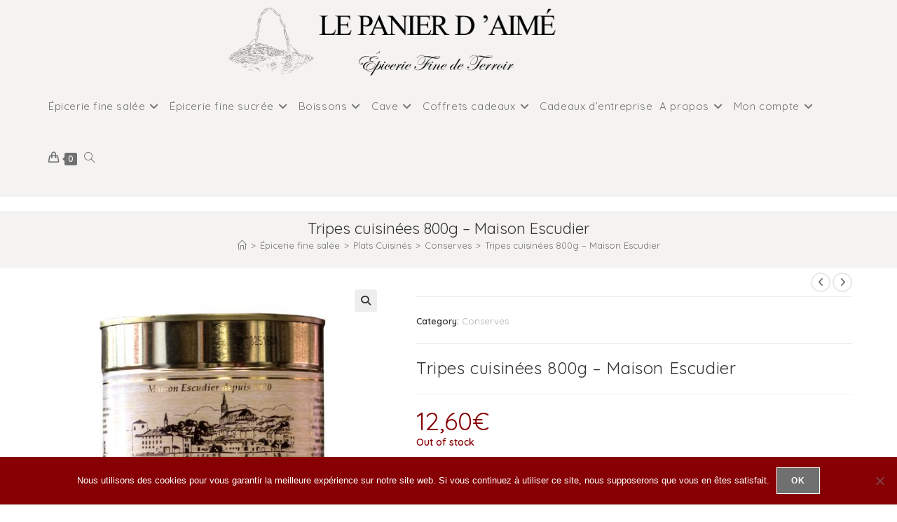

--- FILE ---
content_type: text/html; charset=UTF-8
request_url: https://lepanierdaime.fr/produits/epicerie-fine-salee/plats-cuisines/conserves-plats-cuisines/tripes-cuisinees-800g/
body_size: 32491
content:
<!DOCTYPE html><html class="html" lang="fr-FR"><head><meta charset="UTF-8"><link rel="profile" href="https://gmpg.org/xfn/11"><meta name='robots' content='index, follow, max-image-preview:large, max-snippet:-1, max-video-preview:-1' /><meta name="viewport" content="width=device-width, initial-scale=1"><link media="all" href="https://lepanierdaime.fr/wp-content/cache/autoptimize/css/autoptimize_da80ea51c37efb93a71cbd2ce2bde4b4.css" rel="stylesheet"><title>Tripes cuisinées 800g - Maison Escudier - Le Panier d&#039;Aimé</title><meta name="description" content="Des tripes cuisinées à l’ancienne. De moelleux morceaux de panse de bœuf mijotés dans une délicieuse sauce délicatement épicée." /><link rel="canonical" href="https://lepanierdaime.fr/produits/epicerie-fine-salee/plats-cuisines/conserves-plats-cuisines/tripes-cuisinees-800g/" /><meta property="og:locale" content="fr_FR" /><meta property="og:type" content="article" /><meta property="og:title" content="Tripes cuisinées 800g - Maison Escudier - Le Panier d&#039;Aimé" /><meta property="og:description" content="Des tripes cuisinées à l’ancienne. De moelleux morceaux de panse de bœuf mijotés dans une délicieuse sauce délicatement épicée." /><meta property="og:url" content="https://lepanierdaime.fr/produits/epicerie-fine-salee/plats-cuisines/conserves-plats-cuisines/tripes-cuisinees-800g/" /><meta property="og:site_name" content="Le Panier d&#039;Aimé" /><meta property="article:publisher" content="https://www.facebook.com/lepanierdaime" /><meta property="article:modified_time" content="2024-01-25T16:37:47+00:00" /><meta property="og:image" content="https://lepanierdaime.fr/wp-content/uploads/2020/02/escudier_tripes4-4-HD.jpg" /><meta property="og:image:width" content="500" /><meta property="og:image:height" content="500" /><meta property="og:image:type" content="image/jpeg" /><meta name="twitter:card" content="summary_large_image" /><meta name="twitter:label1" content="Durée de lecture estimée" /><meta name="twitter:data1" content="1 minute" /> <script type="application/ld+json" class="yoast-schema-graph">{"@context":"https://schema.org","@graph":[{"@type":"WebPage","@id":"https://lepanierdaime.fr/produits/epicerie-fine-salee/plats-cuisines/conserves-plats-cuisines/tripes-cuisinees-800g/","url":"https://lepanierdaime.fr/produits/epicerie-fine-salee/plats-cuisines/conserves-plats-cuisines/tripes-cuisinees-800g/","name":"Tripes cuisinées 800g - Maison Escudier - Le Panier d&#039;Aimé","isPartOf":{"@id":"https://lepanierdaime.fr/#website"},"primaryImageOfPage":{"@id":"https://lepanierdaime.fr/produits/epicerie-fine-salee/plats-cuisines/conserves-plats-cuisines/tripes-cuisinees-800g/#primaryimage"},"image":{"@id":"https://lepanierdaime.fr/produits/epicerie-fine-salee/plats-cuisines/conserves-plats-cuisines/tripes-cuisinees-800g/#primaryimage"},"thumbnailUrl":"https://lepanierdaime.fr/wp-content/uploads/2020/02/escudier_tripes4-4-HD.jpg","datePublished":"2020-02-29T10:12:44+00:00","dateModified":"2024-01-25T16:37:47+00:00","description":"Des tripes cuisinées à l’ancienne. De moelleux morceaux de panse de bœuf mijotés dans une délicieuse sauce délicatement épicée.","breadcrumb":{"@id":"https://lepanierdaime.fr/produits/epicerie-fine-salee/plats-cuisines/conserves-plats-cuisines/tripes-cuisinees-800g/#breadcrumb"},"inLanguage":"fr-FR","potentialAction":[{"@type":"ReadAction","target":["https://lepanierdaime.fr/produits/epicerie-fine-salee/plats-cuisines/conserves-plats-cuisines/tripes-cuisinees-800g/"]}]},{"@type":"ImageObject","inLanguage":"fr-FR","@id":"https://lepanierdaime.fr/produits/epicerie-fine-salee/plats-cuisines/conserves-plats-cuisines/tripes-cuisinees-800g/#primaryimage","url":"https://lepanierdaime.fr/wp-content/uploads/2020/02/escudier_tripes4-4-HD.jpg","contentUrl":"https://lepanierdaime.fr/wp-content/uploads/2020/02/escudier_tripes4-4-HD.jpg","width":500,"height":500,"caption":"Tripes cuisinées 800g"},{"@type":"BreadcrumbList","@id":"https://lepanierdaime.fr/produits/epicerie-fine-salee/plats-cuisines/conserves-plats-cuisines/tripes-cuisinees-800g/#breadcrumb","itemListElement":[{"@type":"ListItem","position":1,"name":"Accueil","item":"https://lepanierdaime.fr/"},{"@type":"ListItem","position":2,"name":"Produits","item":"https://lepanierdaime.fr/produits/"},{"@type":"ListItem","position":3,"name":"Épicerie fine salée","item":"https://lepanierdaime.fr/categorie-produit/epicerie-fine-salee/"},{"@type":"ListItem","position":4,"name":"Plats Cuisinés","item":"https://lepanierdaime.fr/categorie-produit/epicerie-fine-salee/plats-cuisines/"},{"@type":"ListItem","position":5,"name":"Conserves","item":"https://lepanierdaime.fr/categorie-produit/epicerie-fine-salee/plats-cuisines/conserves-plats-cuisines/"},{"@type":"ListItem","position":6,"name":"Tripes cuisinées 800g &#8211; Maison Escudier"}]},{"@type":"WebSite","@id":"https://lepanierdaime.fr/#website","url":"https://lepanierdaime.fr/","name":"Le Panier d&#039;Aimé","description":"","publisher":{"@id":"https://lepanierdaime.fr/#organization"},"potentialAction":[{"@type":"SearchAction","target":{"@type":"EntryPoint","urlTemplate":"https://lepanierdaime.fr/?s={search_term_string}"},"query-input":{"@type":"PropertyValueSpecification","valueRequired":true,"valueName":"search_term_string"}}],"inLanguage":"fr-FR"},{"@type":"Organization","@id":"https://lepanierdaime.fr/#organization","name":"Le Panier d&#039;Aimé","url":"https://lepanierdaime.fr/","logo":{"@type":"ImageObject","inLanguage":"fr-FR","@id":"https://lepanierdaime.fr/#/schema/logo/image/","url":"https://lepanierdaime.fr/wp-content/uploads/2019/11/cropped-logo_def-scaled-1.png","contentUrl":"https://lepanierdaime.fr/wp-content/uploads/2019/11/cropped-logo_def-scaled-1.png","width":2267,"height":542,"caption":"Le Panier d&#039;Aimé"},"image":{"@id":"https://lepanierdaime.fr/#/schema/logo/image/"},"sameAs":["https://www.facebook.com/lepanierdaime","https://www.instagram.com/lepanierdaime"]}]}</script> <link rel='dns-prefetch' href='//static.addtoany.com' /><link rel='dns-prefetch' href='//fonts.googleapis.com' /><link rel="alternate" type="application/rss+xml" title="Le Panier d&#039;Aimé &raquo; Flux" href="https://lepanierdaime.fr/feed/" /><link rel="alternate" type="application/rss+xml" title="Le Panier d&#039;Aimé &raquo; Flux des commentaires" href="https://lepanierdaime.fr/comments/feed/" /><link rel="alternate" title="oEmbed (JSON)" type="application/json+oembed" href="https://lepanierdaime.fr/wp-json/oembed/1.0/embed?url=https%3A%2F%2Flepanierdaime.fr%2Fproduits%2Fepicerie-fine-salee%2Fplats-cuisines%2Fconserves-plats-cuisines%2Ftripes-cuisinees-800g%2F" /><link rel="alternate" title="oEmbed (XML)" type="text/xml+oembed" href="https://lepanierdaime.fr/wp-json/oembed/1.0/embed?url=https%3A%2F%2Flepanierdaime.fr%2Fproduits%2Fepicerie-fine-salee%2Fplats-cuisines%2Fconserves-plats-cuisines%2Ftripes-cuisinees-800g%2F&#038;format=xml" /><link rel='stylesheet' id='elementor-post-60-css' href='https://lepanierdaime.fr/wp-content/cache/autoptimize/css/autoptimize_single_896f4aa8aa29e9aa4bc9a0534af6eae8.css?ver=1730996242' media='all' /><link rel='stylesheet' id='oceanwp-google-font-quicksand-css' href='//fonts.googleapis.com/css?family=Quicksand%3A100%2C200%2C300%2C400%2C500%2C600%2C700%2C800%2C900%2C100i%2C200i%2C300i%2C400i%2C500i%2C600i%2C700i%2C800i%2C900i&#038;subset=latin&#038;display=swap&#038;ver=dfbf5e' media='all' /><link rel='stylesheet' id='oceanwp-google-font-poiret-one-css' href='//fonts.googleapis.com/css?family=Poiret+One%3A100%2C200%2C300%2C400%2C500%2C600%2C700%2C800%2C900%2C100i%2C200i%2C300i%2C400i%2C500i%2C600i%2C700i%2C800i%2C900i&#038;subset=latin&#038;display=swap&#038;ver=dfbf5e' media='all' /><link rel='stylesheet' id='google-fonts-1-css' href='https://fonts.googleapis.com/css?family=Poiret+One%3A100%2C100italic%2C200%2C200italic%2C300%2C300italic%2C400%2C400italic%2C500%2C500italic%2C600%2C600italic%2C700%2C700italic%2C800%2C800italic%2C900%2C900italic&#038;display=auto&#038;ver=dfbf5e' media='all' /><link rel="preconnect" href="https://fonts.gstatic.com/" crossorigin><script type="text/template" id="tmpl-variation-template"><div class="woocommerce-variation-description">{{{ data.variation.variation_description }}}</div>
	<div class="woocommerce-variation-price">{{{ data.variation.price_html }}}</div>
	<div class="woocommerce-variation-availability">{{{ data.variation.availability_html }}}</div></script> <script type="text/template" id="tmpl-unavailable-variation-template"><p role="alert">Sorry, this product is unavailable. Please choose a different combination.</p></script> <script id="addtoany-core-js-before">window.a2a_config=window.a2a_config||{};a2a_config.callbacks=[];a2a_config.overlays=[];a2a_config.templates={};a2a_localize = {
	Share: "Partager",
	Save: "Enregistrer",
	Subscribe: "S'abonner",
	Email: "E-mail",
	Bookmark: "Marque-page",
	ShowAll: "Montrer tout",
	ShowLess: "Montrer moins",
	FindServices: "Trouver des service(s)",
	FindAnyServiceToAddTo: "Trouver instantan&eacute;ment des services &agrave; ajouter &agrave;",
	PoweredBy: "Propuls&eacute; par",
	ShareViaEmail: "Partager par e-mail",
	SubscribeViaEmail: "S’abonner par e-mail",
	BookmarkInYourBrowser: "Ajouter un signet dans votre navigateur",
	BookmarkInstructions: "Appuyez sur Ctrl+D ou \u2318+D pour mettre cette page en signet",
	AddToYourFavorites: "Ajouter &agrave; vos favoris",
	SendFromWebOrProgram: "Envoyer depuis n’importe quelle adresse e-mail ou logiciel e-mail",
	EmailProgram: "Programme d’e-mail",
	More: "Plus&#8230;",
	ThanksForSharing: "Merci de partager !",
	ThanksForFollowing: "Merci de nous suivre !"
};


//# sourceURL=addtoany-core-js-before</script> <script defer src="https://static.addtoany.com/menu/page.js" id="addtoany-core-js"></script> <script src="https://lepanierdaime.fr/wp-includes/js/jquery/jquery.min.js?ver=3.7.1" id="jquery-core-js"></script> <script id="wc-add-to-cart-js-extra">var wc_add_to_cart_params = {"ajax_url":"/wp-admin/admin-ajax.php","wc_ajax_url":"/?wc-ajax=%%endpoint%%","i18n_view_cart":"View cart","cart_url":"https://lepanierdaime.fr/panier/","is_cart":"","cart_redirect_after_add":"no"};
//# sourceURL=wc-add-to-cart-js-extra</script> <script id="wc-single-product-js-extra">var wc_single_product_params = {"i18n_required_rating_text":"Please select a rating","review_rating_required":"yes","flexslider":{"rtl":false,"animation":"slide","smoothHeight":true,"directionNav":false,"controlNav":"thumbnails","slideshow":false,"animationSpeed":500,"animationLoop":false,"allowOneSlide":false},"zoom_enabled":"1","zoom_options":[],"photoswipe_enabled":"1","photoswipe_options":{"shareEl":false,"closeOnScroll":false,"history":false,"hideAnimationDuration":0,"showAnimationDuration":0},"flexslider_enabled":"1"};
//# sourceURL=wc-single-product-js-extra</script> <script id="woocommerce-js-extra">var woocommerce_params = {"ajax_url":"/wp-admin/admin-ajax.php","wc_ajax_url":"/?wc-ajax=%%endpoint%%"};
//# sourceURL=woocommerce-js-extra</script> <script id="enhanced-ecommerce-google-analytics-js-extra">var ConvAioGlobal = {"nonce":"37be7d694a"};
//# sourceURL=enhanced-ecommerce-google-analytics-js-extra</script> <script data-cfasync="false" data-no-optimize="1" data-pagespeed-no-defer src="https://lepanierdaime.fr/wp-content/cache/autoptimize/js/autoptimize_single_4074af05de1421c33a567a1abb29019d.js?ver=7.2.14" id="enhanced-ecommerce-google-analytics-js"></script> <script data-cfasync="false" data-no-optimize="1" data-pagespeed-no-defer id="enhanced-ecommerce-google-analytics-js-after">tvc_smd={"tvc_wcv":"9.3.5","tvc_wpv":"6.9","tvc_eev":"7.2.14","tvc_sub_data":{"sub_id":"78230","cu_id":"67939","pl_id":"1","ga_tra_option":"","ga_property_id":"","ga_measurement_id":"","ga_ads_id":"","ga_gmc_id":"","ga_gmc_id_p":"","op_gtag_js":"0","op_en_e_t":"0","op_rm_t_t":"0","op_dy_rm_t_t":"0","op_li_ga_wi_ads":"0","gmc_is_product_sync":"0","gmc_is_site_verified":"0","gmc_is_domain_claim":"0","gmc_product_count":"0","fb_pixel_id":""}};
//# sourceURL=enhanced-ecommerce-google-analytics-js-after</script> <script id="wp-util-js-extra">var _wpUtilSettings = {"ajax":{"url":"/wp-admin/admin-ajax.php"}};
//# sourceURL=wp-util-js-extra</script> <script id="wc-add-to-cart-variation-js-extra">var wc_add_to_cart_variation_params = {"wc_ajax_url":"/?wc-ajax=%%endpoint%%","i18n_no_matching_variations_text":"Sorry, no products matched your selection. Please choose a different combination.","i18n_make_a_selection_text":"Please select some product options before adding this product to your cart.","i18n_unavailable_text":"Sorry, this product is unavailable. Please choose a different combination."};
//# sourceURL=wc-add-to-cart-variation-js-extra</script> <script id="wc-cart-fragments-js-extra">var wc_cart_fragments_params = {"ajax_url":"/wp-admin/admin-ajax.php","wc_ajax_url":"/?wc-ajax=%%endpoint%%","cart_hash_key":"wc_cart_hash_94c1dfb11bff39b89709cec33caf9b39","fragment_name":"wc_fragments_94c1dfb11bff39b89709cec33caf9b39","request_timeout":"5000"};
//# sourceURL=wc-cart-fragments-js-extra</script> <link rel="https://api.w.org/" href="https://lepanierdaime.fr/wp-json/" /><link rel="alternate" title="JSON" type="application/json" href="https://lepanierdaime.fr/wp-json/wp/v2/product/4662" /><link rel="EditURI" type="application/rsd+xml" title="RSD" href="https://lepanierdaime.fr/xmlrpc.php?rsd" /><link rel='shortlink' href='https://lepanierdaime.fr/?p=4662' />  <script>var _paq = window._paq = window._paq || [];
  /* tracker methods like "setCustomDimension" should be called before "trackPageView" */
  _paq.push(['trackPageView']);
  _paq.push(['enableLinkTracking']);
  (function() {
    var u="//webstat.pro-sima.info/";
    _paq.push(['setTrackerUrl', u+'matomo.php']);
    _paq.push(['setSiteId', '6']);
    var d=document, g=d.createElement('script'), s=d.getElementsByTagName('script')[0];
    g.async=true; g.src=u+'matomo.js'; s.parentNode.insertBefore(g,s);
  })();</script>  <noscript><style>.woocommerce-product-gallery{ opacity: 1 !important; }</style></noscript><meta name="generator" content="Elementor 3.25.4; features: additional_custom_breakpoints, e_optimized_control_loading; settings: css_print_method-external, google_font-enabled, font_display-auto"> <script data-cfasync="false" data-no-optimize="1" data-pagespeed-no-defer>var tvc_lc = 'EUR';</script> <script data-cfasync="false" data-no-optimize="1" data-pagespeed-no-defer>var tvc_lc = 'EUR';</script> <script data-cfasync="false" data-pagespeed-no-defer type="text/javascript">window.dataLayer = window.dataLayer || [];
      dataLayer.push({"event":"begin_datalayer","conv_track_email":"1","conv_track_phone":"1","conv_track_address":"1","conv_track_page_scroll":"1","conv_track_file_download":"1","conv_track_author":"1","conv_track_signup":"1","conv_track_signin":"1"});</script>  <script>(function(w, d, s, l, i) {
        w[l] = w[l] || [];
        w[l].push({
          'gtm.start': new Date().getTime(),
          event: 'gtm.js'
        });
        var f = d.getElementsByTagName(s)[0],
          j = d.createElement(s),
          dl = l != 'dataLayer' ? '&l=' + l : '';
        j.async = true;
        j.src =
          'https://www.googletagmanager.com/gtm.js?id=' + i + dl;
        f.parentNode.insertBefore(j, f);
      })(window, document, 'script', 'dataLayer', 'GTM-K7X94DG');</script>  <script>(window.gaDevIds = window.gaDevIds || []).push('5CDcaG');</script> <script data-cfasync="false" data-no-optimize="1" data-pagespeed-no-defer>var tvc_lc = 'EUR';</script> <script data-cfasync="false" data-no-optimize="1" data-pagespeed-no-defer>var tvc_lc = 'EUR';</script> <link rel="icon" href="https://lepanierdaime.fr/wp-content/uploads/2019/08/cropped-favicon-32x32.jpg" sizes="32x32" /><link rel="icon" href="https://lepanierdaime.fr/wp-content/uploads/2019/08/cropped-favicon-192x192.jpg" sizes="192x192" /><link rel="apple-touch-icon" href="https://lepanierdaime.fr/wp-content/uploads/2019/08/cropped-favicon-180x180.jpg" /><meta name="msapplication-TileImage" content="https://lepanierdaime.fr/wp-content/uploads/2019/08/cropped-favicon-270x270.jpg" /><style id="wp-custom-css">/* CSS additionnel pour Le Panier d'Aimé *//* Supprime le style sur les liens */a:focus{outline:0}/* modifie le padding du sticky header */.elementor-60 .elementor-element.elementor-element-e7b78f7 .elementor-divider{padding-top:0!important}/* couleur des icones du sticky header */.fab{color:#333333!important}.fab:hover{color:#870104!important}/* supprime les padding par default entre les éléments */#main #content-wrap{padding-bottom:0!important;padding-top:0!important}.elementor-column-gap-default >.elementor-row >.elementor-column >.elementor-element-populated{padding:0!important}/* redimensionne les icones de reseaux sociaux du footer */.oceanwp-social-icons.style-light li a{width:30px;height:30px;line-height:18px}/* modifie la couleur de fond du titrage de la page blog et ajoute un espace en dessous */.centered-page-header{background-color:#F2F6F9;margin-bottom:20px}/* ajoute un espace entre le menu et le block d'article*/.site-main{padding-top:20px}/* Ajout un espace entre le panier et le bas de page */.cart_totals,.calculated_shipping{margin-bottom:20px}/* customise le logo du header */.custom-logo{margin-left:80%}/*positionne le menu nav de la page d'accueil centré */#site-navigation-wrap{right:-90px!important}/* supprime le bandeau onsale en page d'accueil */.onsale{visibility:hidden}/* Modifie la taille de police du compte */.owp-account-link,.current{font-size:30px!important}/* Modifie le margin top du titre des produits */.single-post-title,.product_title,.entry-title{margin-top:18px!important}/* Modifie le margin top des boutons de panier ds nouveautes et promos */.product_type_simple{margin-top:24px!important}/* Ajoute le margin sous les blocs */.account-original-style .woocommerce #customer_login >div{margin-bottom:30px}.content-left-sidebar .widget-area{margin-bottom:30px}/* Supprime le border de la barre latérale gauche des produits */.content-left-sidebar,.content-area{border-left-width:0!important;border-right-width:0!important}/* Ajoute un margin sur les boutons radios */.shipping_method{margin-right:5px}/* Modifie la couleur de 'rupture de stock'*/.stock{color:#870104!important}/* Modifie la couleur des messages d'alerte */.woocommerce-error{background-color:#870104!important}/* Modifie le style du tableau horaire des points relais */pre{color:#870104;font-family:poiret one,cursive}/*pre span{background-color:#ffffff!important}*//* Style des propositions de livraison */label{text-transform:none!important}li{margin-bottom:10px}/* Modifie le style de la page de confirmation de commande */#order_review{max-width:800px!important}/* Modifie le bouton du panier en hover */.widget_shopping_cart_content .buttons .button:first-child{background-color:#707070;border:0;color:#ffffff;padding:20px 0}.widget_shopping_cart_content .buttons .button:first-child:hover{background-color:#35322d;border:0;color:#ffffff;padding:20px 0}/* Modifie le style de boite Boxtal */#bw-map .bw-marker{background-image:url(https://panierdaime.pro-sima.fr/wp-content/uploads/2020/01/icons8-marker-i-100-e1580374502586.png);padding-left:2px}#bw-map #bw-map-inner #bw-pp-container table td{font-family:poiret one}#bw-map #bw-map-inner #bw-pp-container table td a{color:#870104}#bw-map #bw-map-inner .bw-parcel-point-button{background-color:#870104;border:#870104}.mapboxgl-popup-content{font-family:poiret one}/* Block Instagram accueil */.elementor-widget-container h5{text-align:center}/* Supprime les tags au dessus des produits */li .category{visibility:hidden;margin-top:-20px}/* Supprime l'espace dans la présentation de la description des produits */.wc-tabs li{margin-bottom:0}/* Masque la réf Lineosoft des produits */.sku_wrapper{visibility:hidden;margin-top:-20px}/* Taille du bloc title des produits */.title{height:70px}/* Supprime le poids intégré par linesoft */.woocommerce-product-attributes-item--weight{visibility:hidden}/* Réduit le padding au dessus du bloc description produit */.woocommerce-product-attributes,.shop_attributes{margin-top:-25px}/* Réduit l'espacement de ligne des boutons ajout panier */.eael-product-grid.eael-product-simple .woocommerce ul.products li.product .button.add_to_cart_button{line-height:25px}/*Supprime l'indication de TVA dans le total du panier */.includes_tax{visibility:hidden}/* Modifie la couleur de fond des titres de page */.centered-page-header{background-color:#f4f3f1!important}/* Supprime le click sur le bouton ajout au panier dans la vue rapide */.product_cat-produits-frais .single_add_to_cart_button{pointer-events:none}/* --------------- *//*RESPONSIVE DESIGN */@media screen and (min-width:1080px) and (max-width:1335px){.custom-logo{margin-left:260px}#site-navigation-wrap{right:0!important}.owp-product-nav-wrap{top:-14px}}/* Page CAISSE D'EPARGNE */body.page-id-16975 #main{background-color:#f4f3f1 !important}body.page-id-16975 form.post-password-form::before{content:url('https://lepanierdaime.fr/wp-content/uploads/2023/09/logo_caisse_depargne2-e1695720521984.png')}</style></head><body data-rsssl=1 class="wp-singular product-template-default single single-product postid-4662 wp-custom-logo wp-embed-responsive wp-theme-oceanwp wp-child-theme-oceanwp-child-theme-master theme-oceanwp cookies-not-set woocommerce woocommerce-page woocommerce-no-js oceanwp-theme fullscreen-mobile content-full-width content-max-width has-breadcrumbs has-blog-grid has-parallax-footer has-grid-list woo-dropdown-cat account-original-style elementor-default elementor-kit-7438" itemscope="itemscope" itemtype="https://schema.org/WebPage"> <noscript><iframe src="https://www.googletagmanager.com/ns.html?id=GTM-K7X94DG" height="0" width="0" style="display:none;visibility:hidden"></iframe></noscript><div id="outer-wrap" class="site clr"> <a class="skip-link screen-reader-text" href="#main">Skip to content</a><div id="wrap" class="clr"><header id="site-header" class="minimal-header left-menu effect-one clr" data-height="74" itemscope="itemscope" itemtype="https://schema.org/WPHeader" role="banner"><div id="site-header-inner" class="clr container"><div id="site-logo" class="clr has-responsive-logo" itemscope itemtype="https://schema.org/Brand" ><div id="site-logo-inner" class="clr"> <a href="https://lepanierdaime.fr/" class="custom-logo-link" rel="home"><img fetchpriority="high" width="2267" height="542" src="https://lepanierdaime.fr/wp-content/uploads/2019/11/cropped-logo_def-scaled-1.png" class="custom-logo" alt="Le Panier d&#039;Aimé" decoding="async" srcset="https://lepanierdaime.fr/wp-content/uploads/2019/11/cropped-logo_def-scaled-1.png 1x, https://lepanierdaime.fr/wp-content/uploads/2019/11/logo_def-scaled.png 2x" sizes="(max-width: 2267px) 100vw, 2267px" /></a><a href="https://lepanierdaime.fr/" class="responsive-logo-link" rel="home"><noscript><img src="https://lepanierdaime.fr/wp-content/uploads/2019/11/logo_def-scaled.png" class="responsive-logo" width="" height="" alt="" /></noscript><img src='data:image/svg+xml,%3Csvg%20xmlns=%22http://www.w3.org/2000/svg%22%20viewBox=%220%200%20210%20140%22%3E%3C/svg%3E' data-src="https://lepanierdaime.fr/wp-content/uploads/2019/11/logo_def-scaled.png" class="lazyload responsive-logo" width="" height="" alt="" /></a></div></div><div id="site-navigation-wrap" class="clr"><nav id="site-navigation" class="navigation main-navigation clr" itemscope="itemscope" itemtype="https://schema.org/SiteNavigationElement" role="navigation" ><ul id="menu-menu-principal" class="main-menu dropdown-menu sf-menu"><li id="menu-item-456" class="menu-item menu-item-type-taxonomy menu-item-object-product_cat current-product-ancestor menu-item-has-children dropdown menu-item-456"><a href="https://lepanierdaime.fr/categorie-produit/epicerie-fine-salee/" class="menu-link"><span class="text-wrap">Épicerie fine salée<i class="nav-arrow fa fa-angle-down" aria-hidden="true" role="img"></i></span></a><ul class="sub-menu"><li id="menu-item-457" class="menu-item menu-item-type-taxonomy menu-item-object-product_cat menu-item-has-children dropdown menu-item-457"><a href="https://lepanierdaime.fr/categorie-produit/epicerie-fine-salee/aperitifs-tartinables/" class="menu-link"><span class="text-wrap">Apéritifs et Tartinables<i class="nav-arrow fa fa-angle-right" aria-hidden="true" role="img"></i></span></a><ul class="sub-menu"><li id="menu-item-458" class="menu-item menu-item-type-taxonomy menu-item-object-product_cat menu-item-458"><a href="https://lepanierdaime.fr/categorie-produit/epicerie-fine-salee/aperitifs-tartinables/biscuits-aperitifs-fruits-secs/" class="menu-link"><span class="text-wrap">Biscuits apéritifs et fruits secs</span></a></li><li id="menu-item-535" class="menu-item menu-item-type-taxonomy menu-item-object-product_cat menu-item-535"><a href="https://lepanierdaime.fr/categorie-produit/epicerie-fine-salee/aperitifs-tartinables/tartinables/" class="menu-link"><span class="text-wrap">Tartinables</span></a></li></ul></li><li id="menu-item-459" class="menu-item menu-item-type-taxonomy menu-item-object-product_cat menu-item-has-children dropdown menu-item-459"><a href="https://lepanierdaime.fr/categorie-produit/epicerie-fine-salee/foie-gras-caviar-truffe/" class="menu-link"><span class="text-wrap">Foie Gras, Caviar, Truffe<i class="nav-arrow fa fa-angle-right" aria-hidden="true" role="img"></i></span></a><ul class="sub-menu"><li id="menu-item-461" class="menu-item menu-item-type-taxonomy menu-item-object-product_cat menu-item-461"><a href="https://lepanierdaime.fr/categorie-produit/epicerie-fine-salee/foie-gras-caviar-truffe/foie-gras/" class="menu-link"><span class="text-wrap">Foie Gras</span></a></li><li id="menu-item-460" class="menu-item menu-item-type-taxonomy menu-item-object-product_cat menu-item-460"><a href="https://lepanierdaime.fr/categorie-produit/epicerie-fine-salee/foie-gras-caviar-truffe/caviar/" class="menu-link"><span class="text-wrap">Caviar</span></a></li><li id="menu-item-536" class="menu-item menu-item-type-taxonomy menu-item-object-product_cat menu-item-536"><a href="https://lepanierdaime.fr/categorie-produit/epicerie-fine-salee/foie-gras-caviar-truffe/truffes/" class="menu-link"><span class="text-wrap">Truffes</span></a></li></ul></li><li id="menu-item-510" class="menu-item menu-item-type-taxonomy menu-item-object-product_cat menu-item-has-children dropdown menu-item-510"><a href="https://lepanierdaime.fr/categorie-produit/epicerie-fine-salee/produits-de-la-mer/" class="menu-link"><span class="text-wrap">Produits de la mer<i class="nav-arrow fa fa-angle-right" aria-hidden="true" role="img"></i></span></a><ul class="sub-menu"><li id="menu-item-9940" class="menu-item menu-item-type-taxonomy menu-item-object-product_cat menu-item-9940"><a href="https://lepanierdaime.fr/categorie-produit/epicerie-fine-salee/produits-de-la-mer/saumons-et-autres-poissons-fumes/" class="menu-link"><span class="text-wrap">Saumons &amp; autres poissons fumés</span></a></li><li id="menu-item-527" class="menu-item menu-item-type-taxonomy menu-item-object-product_cat menu-item-527"><a href="https://lepanierdaime.fr/categorie-produit/epicerie-fine-salee/produits-de-la-mer/sardines/" class="menu-link"><span class="text-wrap">Sardines</span></a></li><li id="menu-item-494" class="menu-item menu-item-type-taxonomy menu-item-object-product_cat menu-item-494"><a href="https://lepanierdaime.fr/categorie-produit/epicerie-fine-salee/produits-de-la-mer/crabes-crustaces/" class="menu-link"><span class="text-wrap">Crabes &amp; Crustacés</span></a></li><li id="menu-item-526" class="menu-item menu-item-type-taxonomy menu-item-object-product_cat menu-item-526"><a href="https://lepanierdaime.fr/categorie-produit/epicerie-fine-salee/produits-de-la-mer/rillette-poisson/" class="menu-link"><span class="text-wrap">Rillettes de Poisson</span></a></li><li id="menu-item-495" class="menu-item menu-item-type-taxonomy menu-item-object-product_cat menu-item-495"><a href="https://lepanierdaime.fr/categorie-produit/epicerie-fine-salee/produits-de-la-mer/escargots/" class="menu-link"><span class="text-wrap">Escargots</span></a></li><li id="menu-item-528" class="menu-item menu-item-type-taxonomy menu-item-object-product_cat menu-item-528"><a href="https://lepanierdaime.fr/categorie-produit/epicerie-fine-salee/produits-de-la-mer/soupes/" class="menu-link"><span class="text-wrap">Soupes</span></a></li><li id="menu-item-493" class="menu-item menu-item-type-taxonomy menu-item-object-product_cat menu-item-493"><a href="https://lepanierdaime.fr/categorie-produit/epicerie-fine-salee/produits-de-la-mer/conserves/" class="menu-link"><span class="text-wrap">Conserves</span></a></li></ul></li><li id="menu-item-512" class="menu-item menu-item-type-taxonomy menu-item-object-product_cat menu-item-has-children dropdown menu-item-512"><a href="https://lepanierdaime.fr/categorie-produit/epicerie-fine-salee/terrine-charcuterie-salaisons/" class="menu-link"><span class="text-wrap">Terrine, Charcuterie &amp; Salaisons<i class="nav-arrow fa fa-angle-right" aria-hidden="true" role="img"></i></span></a><ul class="sub-menu"><li id="menu-item-532" class="menu-item menu-item-type-taxonomy menu-item-object-product_cat menu-item-532"><a href="https://lepanierdaime.fr/categorie-produit/epicerie-fine-salee/terrine-charcuterie-salaisons/terrines-pates/" class="menu-link"><span class="text-wrap">Terrines &amp; Pâtés</span></a></li><li id="menu-item-531" class="menu-item menu-item-type-taxonomy menu-item-object-product_cat menu-item-531"><a href="https://lepanierdaime.fr/categorie-produit/epicerie-fine-salee/terrine-charcuterie-salaisons/salaisons/" class="menu-link"><span class="text-wrap">Salaisons</span></a></li><li id="menu-item-492" class="menu-item menu-item-type-taxonomy menu-item-object-product_cat menu-item-492"><a href="https://lepanierdaime.fr/categorie-produit/epicerie-fine-salee/terrine-charcuterie-salaisons/charcuterie/" class="menu-link"><span class="text-wrap">Charcuterie</span></a></li></ul></li><li id="menu-item-509" class="menu-item menu-item-type-taxonomy menu-item-object-product_cat current-product-ancestor menu-item-has-children dropdown menu-item-509"><a href="https://lepanierdaime.fr/categorie-produit/epicerie-fine-salee/plats-cuisines/" class="menu-link"><span class="text-wrap">Plats Cuisinés<i class="nav-arrow fa fa-angle-right" aria-hidden="true" role="img"></i></span></a><ul class="sub-menu"><li id="menu-item-533" class="menu-item menu-item-type-taxonomy menu-item-object-product_cat menu-item-533"><a href="https://lepanierdaime.fr/categorie-produit/epicerie-fine-salee/plats-cuisines/soupes-plats-cuisines/" class="menu-link"><span class="text-wrap">Soupes</span></a></li><li id="menu-item-496" class="menu-item menu-item-type-taxonomy menu-item-object-product_cat current-product-ancestor current-menu-parent current-product-parent menu-item-496"><a href="https://lepanierdaime.fr/categorie-produit/epicerie-fine-salee/plats-cuisines/conserves-plats-cuisines/" class="menu-link"><span class="text-wrap">Conserves</span></a></li></ul></li><li id="menu-item-508" class="menu-item menu-item-type-taxonomy menu-item-object-product_cat menu-item-has-children dropdown menu-item-508"><a href="https://lepanierdaime.fr/categorie-produit/epicerie-fine-salee/legumes-accompagnements/" class="menu-link"><span class="text-wrap">Legumes &amp; Accompagnements<i class="nav-arrow fa fa-angle-right" aria-hidden="true" role="img"></i></span></a><ul class="sub-menu"><li id="menu-item-505" class="menu-item menu-item-type-taxonomy menu-item-object-product_cat menu-item-505"><a href="https://lepanierdaime.fr/categorie-produit/epicerie-fine-salee/legumes-accompagnements/legumes/" class="menu-link"><span class="text-wrap">Légumes</span></a></li><li id="menu-item-507" class="menu-item menu-item-type-taxonomy menu-item-object-product_cat menu-item-507"><a href="https://lepanierdaime.fr/categorie-produit/epicerie-fine-salee/legumes-accompagnements/riz/" class="menu-link"><span class="text-wrap">Riz</span></a></li><li id="menu-item-506" class="menu-item menu-item-type-taxonomy menu-item-object-product_cat menu-item-506"><a href="https://lepanierdaime.fr/categorie-produit/epicerie-fine-salee/legumes-accompagnements/pates/" class="menu-link"><span class="text-wrap">Pâtes</span></a></li><li id="menu-item-491" class="menu-item menu-item-type-taxonomy menu-item-object-product_cat menu-item-491"><a href="https://lepanierdaime.fr/categorie-produit/epicerie-fine-salee/legumes-accompagnements/champignons/" class="menu-link"><span class="text-wrap">Champignons</span></a></li></ul></li><li id="menu-item-462" class="menu-item menu-item-type-taxonomy menu-item-object-product_cat menu-item-has-children dropdown menu-item-462"><a href="https://lepanierdaime.fr/categorie-produit/epicerie-fine-salee/huiles-vinaigres-condiments-sauces/" class="menu-link"><span class="text-wrap">Huiles, Vinaigres, Condiments &amp; Sauces<i class="nav-arrow fa fa-angle-right" aria-hidden="true" role="img"></i></span></a><ul class="sub-menu"><li id="menu-item-468" class="menu-item menu-item-type-taxonomy menu-item-object-product_cat menu-item-468"><a href="https://lepanierdaime.fr/categorie-produit/epicerie-fine-salee/huiles-vinaigres-condiments-sauces/huiles-dolives/" class="menu-link"><span class="text-wrap">Huiles d&rsquo;Olives</span></a></li><li id="menu-item-467" class="menu-item menu-item-type-taxonomy menu-item-object-product_cat menu-item-467"><a href="https://lepanierdaime.fr/categorie-produit/epicerie-fine-salee/huiles-vinaigres-condiments-sauces/huiles-aromatisees/" class="menu-link"><span class="text-wrap">Huiles Aromatisées</span></a></li><li id="menu-item-463" class="menu-item menu-item-type-taxonomy menu-item-object-product_cat menu-item-463"><a href="https://lepanierdaime.fr/categorie-produit/epicerie-fine-salee/huiles-vinaigres-condiments-sauces/autres-huiles/" class="menu-link"><span class="text-wrap">Autres Huiles</span></a></li><li id="menu-item-521" class="menu-item menu-item-type-taxonomy menu-item-object-product_cat menu-item-521"><a href="https://lepanierdaime.fr/categorie-produit/epicerie-fine-salee/huiles-vinaigres-condiments-sauces/vinaigres/" class="menu-link"><span class="text-wrap">Vinaigres</span></a></li><li id="menu-item-519" class="menu-item menu-item-type-taxonomy menu-item-object-product_cat menu-item-519"><a href="https://lepanierdaime.fr/categorie-produit/epicerie-fine-salee/huiles-vinaigres-condiments-sauces/vinaigres-aromatises/" class="menu-link"><span class="text-wrap">Vinaigres aromatisés</span></a></li><li id="menu-item-517" class="menu-item menu-item-type-taxonomy menu-item-object-product_cat menu-item-517"><a href="https://lepanierdaime.fr/categorie-produit/epicerie-fine-salee/huiles-vinaigres-condiments-sauces/moutardes/" class="menu-link"><span class="text-wrap">Moutardes</span></a></li><li id="menu-item-465" class="menu-item menu-item-type-taxonomy menu-item-object-product_cat menu-item-465"><a href="https://lepanierdaime.fr/categorie-produit/epicerie-fine-salee/huiles-vinaigres-condiments-sauces/condiments/" class="menu-link"><span class="text-wrap">Condiments</span></a></li><li id="menu-item-518" class="menu-item menu-item-type-taxonomy menu-item-object-product_cat menu-item-518"><a href="https://lepanierdaime.fr/categorie-produit/epicerie-fine-salee/huiles-vinaigres-condiments-sauces/sauces-et-aides-culinaires/" class="menu-link"><span class="text-wrap">Sauces &amp; Aides culinaires</span></a></li></ul></li><li id="menu-item-511" class="menu-item menu-item-type-taxonomy menu-item-object-product_cat menu-item-has-children dropdown menu-item-511"><a href="https://lepanierdaime.fr/categorie-produit/epicerie-fine-salee/sels-poivres-epices-herbes-aromates/" class="menu-link"><span class="text-wrap">Sels, Poivres, Epices, Herbes &amp; Aromates<i class="nav-arrow fa fa-angle-right" aria-hidden="true" role="img"></i></span></a><ul class="sub-menu"><li id="menu-item-523" class="menu-item menu-item-type-taxonomy menu-item-object-product_cat menu-item-523"><a href="https://lepanierdaime.fr/categorie-produit/epicerie-fine-salee/sels-poivres-epices-herbes-aromates/poivres-et-baies/" class="menu-link"><span class="text-wrap">Poivres &amp; Baies</span></a></li><li id="menu-item-524" class="menu-item menu-item-type-taxonomy menu-item-object-product_cat menu-item-524"><a href="https://lepanierdaime.fr/categorie-produit/epicerie-fine-salee/sels-poivres-epices-herbes-aromates/sels/" class="menu-link"><span class="text-wrap">Sels</span></a></li><li id="menu-item-486" class="menu-item menu-item-type-taxonomy menu-item-object-product_cat menu-item-486"><a href="https://lepanierdaime.fr/categorie-produit/epicerie-fine-salee/sels-poivres-epices-herbes-aromates/epices-melanges-epices/" class="menu-link"><span class="text-wrap">Epices &amp; Mélanges Epices</span></a></li><li id="menu-item-487" class="menu-item menu-item-type-taxonomy menu-item-object-product_cat menu-item-487"><a href="https://lepanierdaime.fr/categorie-produit/epicerie-fine-salee/sels-poivres-epices-herbes-aromates/herbes-aromatiques/" class="menu-link"><span class="text-wrap">Herbes Aromatiques</span></a></li><li id="menu-item-485" class="menu-item menu-item-type-taxonomy menu-item-object-product_cat menu-item-485"><a href="https://lepanierdaime.fr/categorie-produit/epicerie-fine-salee/sels-poivres-epices-herbes-aromates/aromates/" class="menu-link"><span class="text-wrap">Aromates</span></a></li></ul></li></ul></li><li id="menu-item-470" class="menu-item menu-item-type-taxonomy menu-item-object-product_cat menu-item-has-children dropdown menu-item-470"><a href="https://lepanierdaime.fr/categorie-produit/epicerie-fine-sucree/" class="menu-link"><span class="text-wrap">Épicerie fine sucrée<i class="nav-arrow fa fa-angle-down" aria-hidden="true" role="img"></i></span></a><ul class="sub-menu"><li id="menu-item-475" class="menu-item menu-item-type-taxonomy menu-item-object-product_cat menu-item-has-children dropdown menu-item-475"><a href="https://lepanierdaime.fr/categorie-produit/epicerie-fine-sucree/confitures-coulis/" class="menu-link"><span class="text-wrap">Confitures &amp; Coulis<i class="nav-arrow fa fa-angle-right" aria-hidden="true" role="img"></i></span></a><ul class="sub-menu"><li id="menu-item-479" class="menu-item menu-item-type-taxonomy menu-item-object-product_cat menu-item-479"><a href="https://lepanierdaime.fr/categorie-produit/epicerie-fine-sucree/confitures-coulis/fruits-jaunes/" class="menu-link"><span class="text-wrap">Fruits</span></a></li><li id="menu-item-477" class="menu-item menu-item-type-taxonomy menu-item-object-product_cat menu-item-477"><a href="https://lepanierdaime.fr/categorie-produit/epicerie-fine-sucree/confitures-coulis/cremes/" class="menu-link"><span class="text-wrap">Crèmes</span></a></li><li id="menu-item-478" class="menu-item menu-item-type-taxonomy menu-item-object-product_cat menu-item-478"><a href="https://lepanierdaime.fr/categorie-produit/epicerie-fine-sucree/confitures-coulis/fleurs/" class="menu-link"><span class="text-wrap">Fleurs</span></a></li><li id="menu-item-476" class="menu-item menu-item-type-taxonomy menu-item-object-product_cat menu-item-476"><a href="https://lepanierdaime.fr/categorie-produit/epicerie-fine-sucree/confitures-coulis/confits-fromagers/" class="menu-link"><span class="text-wrap">Confits Fromagers</span></a></li><li id="menu-item-534" class="menu-item menu-item-type-taxonomy menu-item-object-product_cat menu-item-534"><a href="https://lepanierdaime.fr/categorie-produit/epicerie-fine-sucree/confitures-coulis/specialites/" class="menu-link"><span class="text-wrap">Spécialités</span></a></li></ul></li><li id="menu-item-7998" class="menu-item menu-item-type-taxonomy menu-item-object-product_cat menu-item-7998"><a href="https://lepanierdaime.fr/categorie-produit/epicerie-fine-sucree/fruits/" class="menu-link"><span class="text-wrap">Fruits</span></a></li><li id="menu-item-516" class="menu-item menu-item-type-taxonomy menu-item-object-product_cat menu-item-516"><a href="https://lepanierdaime.fr/categorie-produit/epicerie-fine-sucree/miels/" class="menu-link"><span class="text-wrap">Miels</span></a></li><li id="menu-item-481" class="menu-item menu-item-type-taxonomy menu-item-object-product_cat menu-item-has-children dropdown menu-item-481"><a href="https://lepanierdaime.fr/categorie-produit/epicerie-fine-sucree/gateaux-biscuits/" class="menu-link"><span class="text-wrap">Gateaux &amp; Biscuits<i class="nav-arrow fa fa-angle-right" aria-hidden="true" role="img"></i></span></a><ul class="sub-menu"><li id="menu-item-483" class="menu-item menu-item-type-taxonomy menu-item-object-product_cat menu-item-483"><a href="https://lepanierdaime.fr/categorie-produit/epicerie-fine-sucree/gateaux-biscuits/gateaux/" class="menu-link"><span class="text-wrap">Gâteaux</span></a></li><li id="menu-item-482" class="menu-item menu-item-type-taxonomy menu-item-object-product_cat menu-item-482"><a href="https://lepanierdaime.fr/categorie-produit/epicerie-fine-sucree/gateaux-biscuits/biscuits/" class="menu-link"><span class="text-wrap">Biscuits</span></a></li></ul></li><li id="menu-item-473" class="menu-item menu-item-type-taxonomy menu-item-object-product_cat menu-item-has-children dropdown menu-item-473"><a href="https://lepanierdaime.fr/categorie-produit/epicerie-fine-sucree/confiserie-nougat/" class="menu-link"><span class="text-wrap">Confiserie &amp; Nougat<i class="nav-arrow fa fa-angle-right" aria-hidden="true" role="img"></i></span></a><ul class="sub-menu"><li id="menu-item-474" class="menu-item menu-item-type-taxonomy menu-item-object-product_cat menu-item-474"><a href="https://lepanierdaime.fr/categorie-produit/epicerie-fine-sucree/confiserie-nougat/confiseries/" class="menu-link"><span class="text-wrap">Confiseries</span></a></li><li id="menu-item-522" class="menu-item menu-item-type-taxonomy menu-item-object-product_cat menu-item-522"><a href="https://lepanierdaime.fr/categorie-produit/epicerie-fine-sucree/confiserie-nougat/nougats/" class="menu-link"><span class="text-wrap">Nougats</span></a></li></ul></li><li id="menu-item-472" class="menu-item menu-item-type-taxonomy menu-item-object-product_cat menu-item-has-children dropdown menu-item-472"><a href="https://lepanierdaime.fr/categorie-produit/epicerie-fine-sucree/chocolat-et-pates-a-tartiner/" class="menu-link"><span class="text-wrap">Chocolat &amp; Pâtes à tartiner<i class="nav-arrow fa fa-angle-right" aria-hidden="true" role="img"></i></span></a><ul class="sub-menu"><li id="menu-item-8456" class="menu-item menu-item-type-taxonomy menu-item-object-product_cat menu-item-8456"><a href="https://lepanierdaime.fr/categorie-produit/epicerie-fine-sucree/chocolat-et-pates-a-tartiner/chocolat-tablettes-et-ballotins/" class="menu-link"><span class="text-wrap">Chocolat Tablettes et Ballotins</span></a></li><li id="menu-item-8457" class="menu-item menu-item-type-taxonomy menu-item-object-product_cat menu-item-8457"><a href="https://lepanierdaime.fr/categorie-produit/epicerie-fine-sucree/chocolat-et-pates-a-tartiner/pates-a-tartiner/" class="menu-link"><span class="text-wrap">Pâtes à tartiner</span></a></li></ul></li><li id="menu-item-471" class="menu-item menu-item-type-taxonomy menu-item-object-product_cat menu-item-471"><a href="https://lepanierdaime.fr/categorie-produit/epicerie-fine-sucree/aide-patissiere/" class="menu-link"><span class="text-wrap">Aide Patissière</span></a></li></ul></li><li id="menu-item-498" class="menu-item menu-item-type-taxonomy menu-item-object-product_cat menu-item-has-children dropdown menu-item-498"><a href="https://lepanierdaime.fr/categorie-produit/the-cafes-cacaos/" class="menu-link"><span class="text-wrap">Boissons<i class="nav-arrow fa fa-angle-down" aria-hidden="true" role="img"></i></span></a><ul class="sub-menu"><li id="menu-item-499" class="menu-item menu-item-type-taxonomy menu-item-object-product_cat menu-item-499"><a href="https://lepanierdaime.fr/categorie-produit/the-cafes-cacaos/thes-tisanes/" class="menu-link"><span class="text-wrap">Thés &amp; Tisanes</span></a></li><li id="menu-item-489" class="menu-item menu-item-type-taxonomy menu-item-object-product_cat menu-item-489"><a href="https://lepanierdaime.fr/categorie-produit/the-cafes-cacaos/cafes/" class="menu-link"><span class="text-wrap">Cafés</span></a></li><li id="menu-item-502" class="menu-item menu-item-type-taxonomy menu-item-object-product_cat menu-item-has-children dropdown menu-item-502"><a href="https://lepanierdaime.fr/categorie-produit/cave/jus-de-fruits-sirops/" class="menu-link"><span class="text-wrap">Jus de Fruits &amp; Sirops<i class="nav-arrow fa fa-angle-right" aria-hidden="true" role="img"></i></span></a><ul class="sub-menu"><li id="menu-item-500" class="menu-item menu-item-type-taxonomy menu-item-object-product_cat menu-item-500"><a href="https://lepanierdaime.fr/categorie-produit/cave/jus-de-fruits-sirops/jus-de-fruits/" class="menu-link"><span class="text-wrap">Jus de fruits</span></a></li><li id="menu-item-501" class="menu-item menu-item-type-taxonomy menu-item-object-product_cat menu-item-501"><a href="https://lepanierdaime.fr/categorie-produit/cave/jus-de-fruits-sirops/sirops/" class="menu-link"><span class="text-wrap">Sirops</span></a></li></ul></li></ul></li><li id="menu-item-450" class="menu-item menu-item-type-taxonomy menu-item-object-product_cat menu-item-has-children dropdown menu-item-450"><a href="https://lepanierdaime.fr/categorie-produit/cave/" class="menu-link"><span class="text-wrap">Cave<i class="nav-arrow fa fa-angle-down" aria-hidden="true" role="img"></i></span></a><ul class="sub-menu"><li id="menu-item-451" class="menu-item menu-item-type-taxonomy menu-item-object-product_cat menu-item-451"><a href="https://lepanierdaime.fr/categorie-produit/cave/aperitifs-cocktails/" class="menu-link"><span class="text-wrap">Apéritifs &amp; Cocktail</span></a></li><li id="menu-item-453" class="menu-item menu-item-type-taxonomy menu-item-object-product_cat menu-item-has-children dropdown menu-item-453"><a href="https://lepanierdaime.fr/categorie-produit/cave/champagnes-bulles/" class="menu-link"><span class="text-wrap">Champagnes &amp; Bulles<i class="nav-arrow fa fa-angle-right" aria-hidden="true" role="img"></i></span></a><ul class="sub-menu"><li id="menu-item-455" class="menu-item menu-item-type-taxonomy menu-item-object-product_cat menu-item-455"><a href="https://lepanierdaime.fr/categorie-produit/cave/champagnes-bulles/champagnes/" class="menu-link"><span class="text-wrap">Champagnes</span></a></li><li id="menu-item-454" class="menu-item menu-item-type-taxonomy menu-item-object-product_cat menu-item-454"><a href="https://lepanierdaime.fr/categorie-produit/cave/champagnes-bulles/bulles/" class="menu-link"><span class="text-wrap">Bulles</span></a></li></ul></li><li id="menu-item-504" class="menu-item menu-item-type-taxonomy menu-item-object-product_cat menu-item-has-children dropdown menu-item-504"><a href="https://lepanierdaime.fr/categorie-produit/cave/vins/" class="menu-link"><span class="text-wrap">Vins<i class="nav-arrow fa fa-angle-right" aria-hidden="true" role="img"></i></span></a><ul class="sub-menu"><li id="menu-item-488" class="menu-item menu-item-type-taxonomy menu-item-object-product_cat menu-item-488"><a href="https://lepanierdaime.fr/categorie-produit/cave/vins/blancs/" class="menu-link"><span class="text-wrap">Blancs</span></a></li><li id="menu-item-530" class="menu-item menu-item-type-taxonomy menu-item-object-product_cat menu-item-530"><a href="https://lepanierdaime.fr/categorie-produit/cave/vins/rouges/" class="menu-link"><span class="text-wrap">Rouges</span></a></li><li id="menu-item-529" class="menu-item menu-item-type-taxonomy menu-item-object-product_cat menu-item-529"><a href="https://lepanierdaime.fr/categorie-produit/cave/vins/roses/" class="menu-link"><span class="text-wrap">Rosés</span></a></li></ul></li><li id="menu-item-452" class="menu-item menu-item-type-taxonomy menu-item-object-product_cat menu-item-452"><a href="https://lepanierdaime.fr/categorie-produit/cave/bieres/" class="menu-link"><span class="text-wrap">Bières</span></a></li><li id="menu-item-503" class="menu-item menu-item-type-taxonomy menu-item-object-product_cat menu-item-has-children dropdown menu-item-503"><a href="https://lepanierdaime.fr/categorie-produit/cave/spiritueux-liqueurs-cremes/" class="menu-link"><span class="text-wrap">Spiritueux, Liqueurs &amp; Crémes<i class="nav-arrow fa fa-angle-right" aria-hidden="true" role="img"></i></span></a><ul class="sub-menu"><li id="menu-item-515" class="menu-item menu-item-type-taxonomy menu-item-object-product_cat menu-item-515"><a href="https://lepanierdaime.fr/categorie-produit/cave/spiritueux-liqueurs-cremes/whiskys/" class="menu-link"><span class="text-wrap">Whiskys</span></a></li><li id="menu-item-514" class="menu-item menu-item-type-taxonomy menu-item-object-product_cat menu-item-514"><a href="https://lepanierdaime.fr/categorie-produit/cave/spiritueux-liqueurs-cremes/rhums/" class="menu-link"><span class="text-wrap">Rhums</span></a></li><li id="menu-item-484" class="menu-item menu-item-type-taxonomy menu-item-object-product_cat menu-item-484"><a href="https://lepanierdaime.fr/categorie-produit/cave/spiritueux-liqueurs-cremes/alcools-forts/" class="menu-link"><span class="text-wrap">Alcools Forts</span></a></li><li id="menu-item-513" class="menu-item menu-item-type-taxonomy menu-item-object-product_cat menu-item-513"><a href="https://lepanierdaime.fr/categorie-produit/cave/spiritueux-liqueurs-cremes/liqueurs-cremes/" class="menu-link"><span class="text-wrap">Liqueurs &amp; crèmes</span></a></li></ul></li></ul></li><li id="menu-item-447" class="menu-item menu-item-type-taxonomy menu-item-object-product_cat menu-item-has-children dropdown menu-item-447"><a href="https://lepanierdaime.fr/categorie-produit/coffrets-cadeaux/" class="menu-link"><span class="text-wrap">Coffrets cadeaux<i class="nav-arrow fa fa-angle-down" aria-hidden="true" role="img"></i></span></a><ul class="sub-menu"><li id="menu-item-449" class="menu-item menu-item-type-taxonomy menu-item-object-product_cat menu-item-449"><a href="https://lepanierdaime.fr/categorie-produit/coffrets-cadeaux/coffrets-gourmands/" class="menu-link"><span class="text-wrap">Coffrets Gourmands</span></a></li><li id="menu-item-448" class="menu-item menu-item-type-taxonomy menu-item-object-product_cat menu-item-448"><a href="https://lepanierdaime.fr/categorie-produit/coffrets-cadeaux/livres-et-accessoires/" class="menu-link"><span class="text-wrap">Livres et Accessoires</span></a></li></ul></li><li id="menu-item-17253" class="menu-item menu-item-type-post_type menu-item-object-page menu-item-17253"><a href="https://lepanierdaime.fr/cadeaux-entreprises-personnalises/" class="menu-link"><span class="text-wrap">Cadeaux d&rsquo;entreprise</span></a></li><li id="menu-item-49" class="menu-item menu-item-type-post_type menu-item-object-page menu-item-has-children dropdown menu-item-49"><a href="https://lepanierdaime.fr/a-propos/" class="menu-link"><span class="text-wrap">A propos<i class="nav-arrow fa fa-angle-down" aria-hidden="true" role="img"></i></span></a><ul class="sub-menu"><li id="menu-item-13165" class="menu-item menu-item-type-post_type menu-item-object-page menu-item-13165"><a href="https://lepanierdaime.fr/vos-produits-frais-pour-les-fetes/" class="menu-link"><span class="text-wrap">Vos produits frais pour les Fêtes !</span></a></li><li id="menu-item-1463" class="menu-item menu-item-type-post_type menu-item-object-page menu-item-1463"><a href="https://lepanierdaime.fr/actualites-2/" class="menu-link"><span class="text-wrap">Actualités</span></a></li><li id="menu-item-47" class="menu-item menu-item-type-post_type menu-item-object-page menu-item-47"><a href="https://lepanierdaime.fr/recettes/" class="menu-link"><span class="text-wrap">Recettes</span></a></li><li id="menu-item-12164" class="menu-item menu-item-type-post_type menu-item-object-page menu-item-12164"><a href="https://lepanierdaime.fr/le-panier-fait-son-tour-du-monde/" class="menu-link"><span class="text-wrap">Le Panier fait son Tour du Monde</span></a></li><li id="menu-item-984" class="menu-item menu-item-type-post_type menu-item-object-page menu-item-984"><a href="https://lepanierdaime.fr/les-amis-du-panier-daime/" class="menu-link"><span class="text-wrap">Les amis du Panier d’Aimé</span></a></li></ul></li><li id="menu-item-826" class="menu-item menu-item-type-post_type menu-item-object-page menu-item-has-children dropdown menu-item-826"><a href="https://lepanierdaime.fr/mon-compte/" class="menu-link"><span class="text-wrap">Mon compte<i class="nav-arrow fa fa-angle-down" aria-hidden="true" role="img"></i></span></a><ul class="sub-menu"><li id="menu-item-1714" class="menu-item menu-item-type-post_type menu-item-object-page menu-item-1714"><a href="https://lepanierdaime.fr/mon-compte/" class="menu-link"><span class="text-wrap">Créer mon compte / Me connecter</span></a></li></ul></li><li class="woo-menu-icon wcmenucart-toggle-drop_down toggle-cart-widget"> <a href="https://lepanierdaime.fr/panier/" class="wcmenucart"> <span class="wcmenucart-count"><i class=" icon-handbag" aria-hidden="true" role="img"></i><span class="wcmenucart-details count">0</span></span> </a><div class="current-shop-items-dropdown owp-mini-cart clr"><div class="current-shop-items-inner clr"><div class="widget woocommerce widget_shopping_cart"><div class="widget_shopping_cart_content"></div></div></div></div></li><li class="search-toggle-li" ><a href="https://lepanierdaime.fr/#" class="site-search-toggle search-dropdown-toggle"><span class="screen-reader-text">Toggle website search</span><i class=" icon-magnifier" aria-hidden="true" role="img"></i></a></li></ul><div id="searchform-dropdown" class="header-searchform-wrap clr" ><form aria-label="Rechercher sur ce site" role="search" method="get" class="searchform" action="https://lepanierdaime.fr/"> <input aria-label="Insérer une requête de recherche" type="search" id="ocean-search-form-1" class="field" autocomplete="off" placeholder="Rechercher" name="s"></form></div></nav></div><div class="oceanwp-mobile-menu-icon clr mobile-right"> <a href="https://lepanierdaime.fr/panier/" class="wcmenucart"> <span class="wcmenucart-count"><i class=" icon-handbag" aria-hidden="true" role="img"></i><span class="wcmenucart-details count">0</span></span> </a> <a href="https://lepanierdaime.fr/#mobile-menu-toggle" class="mobile-menu"  aria-label="Menu mobile"> <i class="fa fa-bars" aria-hidden="true"></i> <span class="oceanwp-text">Menu</span> <span class="oceanwp-close-text">Fermer</span> </a></div></div></header><div class="owp-floating-bar"><div class="container clr"><div class="left"><p class="selected">Sélectionné :</p><h2 class="entry-title" itemprop="name">Tripes cuisinées 800g -…</h2></div><div class="right"><div class="product_price"><p class="price"><span class="woocommerce-Price-amount amount"><bdi>12,60<span class="woocommerce-Price-currencySymbol">&euro;</span></bdi></span></p></div><p class="stock out-of-stock">En rupture de stock</p></div></div></div><main id="main" class="site-main clr"  role="main"><header class="page-header centered-page-header"><div class="container clr page-header-inner"><h1 class="page-header-title clr" itemprop="headline">Tripes cuisinées 800g &#8211; Maison Escudier</h1><nav role="navigation" aria-label="Fil d’Ariane" class="site-breadcrumbs clr"><ol class="trail-items" itemscope itemtype="http://schema.org/BreadcrumbList"><meta name="numberOfItems" content="5" /><meta name="itemListOrder" content="Ascending" /><li class="trail-item trail-begin" itemprop="itemListElement" itemscope itemtype="https://schema.org/ListItem"><a href="https://lepanierdaime.fr" rel="home" aria-label="Accueil" itemprop="item"><span itemprop="name"><i class=" icon-home" aria-hidden="true" role="img"></i><span class="breadcrumb-home has-icon">Accueil</span></span></a><span class="breadcrumb-sep">></span><meta itemprop="position" content="1" /></li><li class="trail-item" itemprop="itemListElement" itemscope itemtype="https://schema.org/ListItem"><a href="https://lepanierdaime.fr/categorie-produit/epicerie-fine-salee/" itemprop="item"><span itemprop="name">Épicerie fine salée</span></a><span class="breadcrumb-sep">></span><meta itemprop="position" content="2" /></li><li class="trail-item" itemprop="itemListElement" itemscope itemtype="https://schema.org/ListItem"><a href="https://lepanierdaime.fr/categorie-produit/epicerie-fine-salee/plats-cuisines/" itemprop="item"><span itemprop="name">Plats Cuisinés</span></a><span class="breadcrumb-sep">></span><meta itemprop="position" content="3" /></li><li class="trail-item" itemprop="itemListElement" itemscope itemtype="https://schema.org/ListItem"><a href="https://lepanierdaime.fr/categorie-produit/epicerie-fine-salee/plats-cuisines/conserves-plats-cuisines/" itemprop="item"><span itemprop="name">Conserves</span></a><span class="breadcrumb-sep">></span><meta itemprop="position" content="4" /></li><li class="trail-item trail-end" itemprop="itemListElement" itemscope itemtype="https://schema.org/ListItem"><span itemprop="name"><a href="https://lepanierdaime.fr/produits/epicerie-fine-salee/plats-cuisines/conserves-plats-cuisines/tripes-cuisinees-800g/">Tripes cuisinées 800g &#8211; Maison Escudier</a></span><meta itemprop="position" content="5" /></li></ol></nav></div></header><div id="content-wrap" class="container clr"><div id="primary" class="content-area clr"><div id="content" class="clr site-content"><article class="entry-content entry clr"><div class="woocommerce-notices-wrapper"></div><div id="product-4662" class="entry has-media owp-thumbs-layout-horizontal owp-btn-normal owp-tabs-layout-horizontal has-no-thumbnails has-product-nav product type-product post-4662 status-publish first outofstock product_cat-conserves-plats-cuisines has-post-thumbnail taxable shipping-taxable purchasable product-type-simple"><div class="owp-product-nav-wrap clr"><ul class="owp-product-nav"><li class="prev-li"> <a href="https://lepanierdaime.fr/produits/epicerie-fine-salee/plats-cuisines/conserves-plats-cuisines/tripes-cuisinees-400g/" class="owp-nav-link prev" rel="next" aria-label="Voir le produit précédent"><i class=" fa fa-angle-left" aria-hidden="true" role="img"></i></a> <a href="https://lepanierdaime.fr/produits/epicerie-fine-salee/plats-cuisines/conserves-plats-cuisines/tripes-cuisinees-400g/" class="owp-nav-text prev-text">Produit précédent</a><div class="owp-nav-thumb"> <a title="Tripes cuisinées 400g &#8211; Maison Escudier" href="https://lepanierdaime.fr/produits/epicerie-fine-salee/plats-cuisines/conserves-plats-cuisines/tripes-cuisinees-400g/"><noscript><img width="100" height="100" src="https://lepanierdaime.fr/wp-content/uploads/2020/02/tripes-cuisinees-le-panier-daime-100x100.png" class="attachment-shop_thumbnail size-shop_thumbnail wp-post-image" alt="" decoding="async" srcset="https://lepanierdaime.fr/wp-content/uploads/2020/02/tripes-cuisinees-le-panier-daime-100x100.png 100w, https://lepanierdaime.fr/wp-content/uploads/2020/02/tripes-cuisinees-le-panier-daime-300x300.png 300w, https://lepanierdaime.fr/wp-content/uploads/2020/02/tripes-cuisinees-le-panier-daime-150x150.png 150w, https://lepanierdaime.fr/wp-content/uploads/2020/02/tripes-cuisinees-le-panier-daime.png 500w" sizes="(max-width: 100px) 100vw, 100px" /></noscript><img width="100" height="100" src='data:image/svg+xml,%3Csvg%20xmlns=%22http://www.w3.org/2000/svg%22%20viewBox=%220%200%20100%20100%22%3E%3C/svg%3E' data-src="https://lepanierdaime.fr/wp-content/uploads/2020/02/tripes-cuisinees-le-panier-daime-100x100.png" class="lazyload attachment-shop_thumbnail size-shop_thumbnail wp-post-image" alt="" decoding="async" data-srcset="https://lepanierdaime.fr/wp-content/uploads/2020/02/tripes-cuisinees-le-panier-daime-100x100.png 100w, https://lepanierdaime.fr/wp-content/uploads/2020/02/tripes-cuisinees-le-panier-daime-300x300.png 300w, https://lepanierdaime.fr/wp-content/uploads/2020/02/tripes-cuisinees-le-panier-daime-150x150.png 150w, https://lepanierdaime.fr/wp-content/uploads/2020/02/tripes-cuisinees-le-panier-daime.png 500w" data-sizes="(max-width: 100px) 100vw, 100px" /></a></div></li><li class="next-li"> <a href="https://lepanierdaime.fr/produits/epicerie-fine-salee/plats-cuisines/conserves-plats-cuisines/4-tripoux/" class="owp-nav-text next-text">Produit suivant</a> <a href="https://lepanierdaime.fr/produits/epicerie-fine-salee/plats-cuisines/conserves-plats-cuisines/4-tripoux/" class="owp-nav-link next" rel="next" aria-label="Voir le prochain produit"><i class=" fa fa-angle-right" aria-hidden="true" role="img"></i></i></a><div class="owp-nav-thumb"> <a title="4 Tripoux &#8211; Maison Papillon" href="https://lepanierdaime.fr/produits/epicerie-fine-salee/plats-cuisines/conserves-plats-cuisines/4-tripoux/"><noscript><img width="100" height="100" src="https://lepanierdaime.fr/wp-content/uploads/2020/04/4-tripoux-le-panier-daime-papillon-100x100.png" class="attachment-shop_thumbnail size-shop_thumbnail wp-post-image" alt="" decoding="async" srcset="https://lepanierdaime.fr/wp-content/uploads/2020/04/4-tripoux-le-panier-daime-papillon-100x100.png 100w, https://lepanierdaime.fr/wp-content/uploads/2020/04/4-tripoux-le-panier-daime-papillon-300x300.png 300w, https://lepanierdaime.fr/wp-content/uploads/2020/04/4-tripoux-le-panier-daime-papillon-150x150.png 150w, https://lepanierdaime.fr/wp-content/uploads/2020/04/4-tripoux-le-panier-daime-papillon.png 500w" sizes="(max-width: 100px) 100vw, 100px" /></noscript><img width="100" height="100" src='data:image/svg+xml,%3Csvg%20xmlns=%22http://www.w3.org/2000/svg%22%20viewBox=%220%200%20100%20100%22%3E%3C/svg%3E' data-src="https://lepanierdaime.fr/wp-content/uploads/2020/04/4-tripoux-le-panier-daime-papillon-100x100.png" class="lazyload attachment-shop_thumbnail size-shop_thumbnail wp-post-image" alt="" decoding="async" data-srcset="https://lepanierdaime.fr/wp-content/uploads/2020/04/4-tripoux-le-panier-daime-papillon-100x100.png 100w, https://lepanierdaime.fr/wp-content/uploads/2020/04/4-tripoux-le-panier-daime-papillon-300x300.png 300w, https://lepanierdaime.fr/wp-content/uploads/2020/04/4-tripoux-le-panier-daime-papillon-150x150.png 150w, https://lepanierdaime.fr/wp-content/uploads/2020/04/4-tripoux-le-panier-daime-papillon.png 500w" data-sizes="(max-width: 100px) 100vw, 100px" /></a></div></li></ul></div><div class="woocommerce-product-gallery woocommerce-product-gallery--with-images woocommerce-product-gallery--columns-4 images" data-columns="4" style="opacity: 0; transition: opacity .25s ease-in-out;"><figure class="woocommerce-product-gallery__wrapper"><div data-thumb="https://lepanierdaime.fr/wp-content/uploads/2020/02/escudier_tripes4-4-HD-100x100.jpg" data-thumb-alt="Tripes cuisinées 800g" data-thumb-srcset="https://lepanierdaime.fr/wp-content/uploads/2020/02/escudier_tripes4-4-HD-100x100.jpg 100w, https://lepanierdaime.fr/wp-content/uploads/2020/02/escudier_tripes4-4-HD-300x300.jpg 300w, https://lepanierdaime.fr/wp-content/uploads/2020/02/escudier_tripes4-4-HD-150x150.jpg 150w, https://lepanierdaime.fr/wp-content/uploads/2020/02/escudier_tripes4-4-HD.jpg 500w" class="woocommerce-product-gallery__image"><a href="https://lepanierdaime.fr/wp-content/uploads/2020/02/escudier_tripes4-4-HD.jpg"><img loading="lazy" width="500" height="500" src="https://lepanierdaime.fr/wp-content/uploads/2020/02/escudier_tripes4-4-HD.jpg" class="wp-post-image" alt="Tripes cuisinées 800g" title="escudier_tripes4-4 HD" data-caption="" data-src="https://lepanierdaime.fr/wp-content/uploads/2020/02/escudier_tripes4-4-HD.jpg" data-large_image="https://lepanierdaime.fr/wp-content/uploads/2020/02/escudier_tripes4-4-HD.jpg" data-large_image_width="500" data-large_image_height="500" decoding="async" srcset="https://lepanierdaime.fr/wp-content/uploads/2020/02/escudier_tripes4-4-HD.jpg 500w, https://lepanierdaime.fr/wp-content/uploads/2020/02/escudier_tripes4-4-HD-300x300.jpg 300w, https://lepanierdaime.fr/wp-content/uploads/2020/02/escudier_tripes4-4-HD-100x100.jpg 100w, https://lepanierdaime.fr/wp-content/uploads/2020/02/escudier_tripes4-4-HD-150x150.jpg 150w" sizes="(max-width: 500px) 100vw, 500px" /></a></div></figure></div><div class="summary entry-summary"><div class="product_meta"> <span class="sku_wrapper">SKU: <span class="sku">SBCAN5KE935</span></span> <span class="posted_in">Category: <a href="https://lepanierdaime.fr/categorie-produit/epicerie-fine-salee/plats-cuisines/conserves-plats-cuisines/" rel="tag">Conserves</a></span></div><h2 class="single-post-title product_title entry-title" itemprop="name">Tripes cuisinées 800g &#8211; Maison Escudier</h2><p class="price"><span class="woocommerce-Price-amount amount"><bdi>12,60<span class="woocommerce-Price-currencySymbol">&euro;</span></bdi></span></p><p class="stock out-of-stock">Out of stock</p><div id="ppcp-recaptcha-v2-container" style="margin:20px 0;"></div><div class="addtoany_header">Partager sur Facebook</div><div class="a2a_kit a2a_kit_size_32 addtoany_list" data-a2a-url="https://lepanierdaime.fr/produits/epicerie-fine-salee/plats-cuisines/conserves-plats-cuisines/tripes-cuisinees-800g/" data-a2a-title="Tripes cuisinées 800g – Maison Escudier"><a class="a2a_button_facebook" href="https://www.addtoany.com/add_to/facebook?linkurl=https%3A%2F%2Flepanierdaime.fr%2Fproduits%2Fepicerie-fine-salee%2Fplats-cuisines%2Fconserves-plats-cuisines%2Ftripes-cuisinees-800g%2F&amp;linkname=Tripes%20cuisin%C3%A9es%20800g%20%E2%80%93%20Maison%20Escudier" title="Facebook" rel="nofollow noopener" target="_blank"></a></div></div><div class="clear-after-summary clr"></div><div class="woocommerce-tabs wc-tabs-wrapper"><ul class="tabs wc-tabs" role="tablist"><li class="description_tab" id="tab-title-description" role="tab" aria-controls="tab-description"> <a href="#tab-description"> Description </a></li><li class="additional_information_tab" id="tab-title-additional_information" role="tab" aria-controls="tab-additional_information"> <a href="#tab-additional_information"> Additional information </a></li></ul><div class="woocommerce-Tabs-panel woocommerce-Tabs-panel--description panel entry-content wc-tab" id="tab-description" role="tabpanel" aria-labelledby="tab-title-description"><h2>Description</h2><p>Des tripes cuisinées à l’ancienne, très appréciées pour la qualité de la viande et le choix des épices. De moelleux morceaux de panse de bœuf mijotés de longues heures dans une délicieuse sauce délicatement épicée, le tout relevé d’une pointe d’ail, de thym et de laurier.<br /> Pour une dégustation idéale, laissez mijoter les tripes à feu doux pendant au moins dix minutes.<br /> A servir accompagnées de pommes de terre vapeur.<br /> Disponible également en <span style="color: #993366;"><a style="color: #993366;" href="https://lepanierdaime.fr/produits/epicerie-fine-salee/plats-cuisines/conserves-plats-cuisines/tripes-cuisinees-400g/" target="_blank" rel="noopener noreferrer">boîte de 400g</a></span></p><p>La Maison Escudier, à Castelnaudary dans l’Aude est une petite charcuterie artisanale. Elle perpétue depuis 1920 la tradition familiale en conservant un savoir-faire unique pour ses cassoulets, confits, foies gras et charcuteries.</p></div><div class="woocommerce-Tabs-panel woocommerce-Tabs-panel--additional_information panel entry-content wc-tab" id="tab-additional_information" role="tabpanel" aria-labelledby="tab-title-additional_information"><h2>Additional information</h2><table class="woocommerce-product-attributes shop_attributes" aria-label="Product Details"><tr class="woocommerce-product-attributes-item woocommerce-product-attributes-item--weight"><th class="woocommerce-product-attributes-item__label" scope="row">Weight</th><td class="woocommerce-product-attributes-item__value">1,000 g</td></tr><tr class="woocommerce-product-attributes-item woocommerce-product-attributes-item--attribute_pa_marque"><th class="woocommerce-product-attributes-item__label" scope="row">Marque</th><td class="woocommerce-product-attributes-item__value"><p>Maison Escudier</p></td></tr><tr class="woocommerce-product-attributes-item woocommerce-product-attributes-item--attribute_pa_poids"><th class="woocommerce-product-attributes-item__label" scope="row">Poids</th><td class="woocommerce-product-attributes-item__value"><p>800 g</p></td></tr><tr class="woocommerce-product-attributes-item woocommerce-product-attributes-item--attribute_composition"><th class="woocommerce-product-attributes-item__label" scope="row">Composition</th><td class="woocommerce-product-attributes-item__value"><p>Panses de boeuf 55% (France), farce 17% (couennes 4%, carottes 3%, maigre et gorge de porc 6%, poitrine salée (Poitrine de porc, sel, poivre), cornichons (cornichons, eau, vinaigre d&#039;alcool, sel, SULFITES), oignons, laurier, thym), sauce cuisinée (eau, concentré de tomate, amidon de manioc, sel, pulpe d&#039;ail (ail, sel), fond de boeuf (os, viande et graisse de boeuf), eau, arômes naturel, extrait de levure). Traces éventuelles de moutarde et céleri.</p></td></tr></table></div></div><section class="related products"><h2>Related products</h2><ul class="products oceanwp-row clr grid tablet-col tablet-2-col mobile-col mobile-1-col"><li class="entry has-media has-product-nav col span_1_of_4 owp-content-center owp-thumbs-layout-horizontal owp-btn-normal owp-tabs-layout-horizontal has-no-thumbnails product type-product post-6464 status-publish first instock product_cat-conserves-plats-cuisines has-post-thumbnail taxable shipping-taxable purchasable product-type-simple"><div class="product-inner clr"><div class="woo-entry-image clr"> <a href="https://lepanierdaime.fr/produits/epicerie-fine-salee/plats-cuisines/conserves-plats-cuisines/gesiers-de-canard-380g/" class="woocommerce-LoopProduct-link"><noscript><img width="300" height="300" src="https://lepanierdaime.fr/wp-content/uploads/2020/03/gesiers-canard-papillon-le-panier-daime-300x300.png" class="woo-entry-image-main" alt="Gésiers de Canard 380g &#8211; Maison Papillon" itemprop="image" decoding="async" srcset="https://lepanierdaime.fr/wp-content/uploads/2020/03/gesiers-canard-papillon-le-panier-daime-300x300.png 300w, https://lepanierdaime.fr/wp-content/uploads/2020/03/gesiers-canard-papillon-le-panier-daime-150x150.png 150w, https://lepanierdaime.fr/wp-content/uploads/2020/03/gesiers-canard-papillon-le-panier-daime-100x100.png 100w, https://lepanierdaime.fr/wp-content/uploads/2020/03/gesiers-canard-papillon-le-panier-daime.png 500w" sizes="(max-width: 300px) 100vw, 300px" /></noscript><img width="300" height="300" src='data:image/svg+xml,%3Csvg%20xmlns=%22http://www.w3.org/2000/svg%22%20viewBox=%220%200%20300%20300%22%3E%3C/svg%3E' data-src="https://lepanierdaime.fr/wp-content/uploads/2020/03/gesiers-canard-papillon-le-panier-daime-300x300.png" class="lazyload woo-entry-image-main" alt="Gésiers de Canard 380g &#8211; Maison Papillon" itemprop="image" decoding="async" data-srcset="https://lepanierdaime.fr/wp-content/uploads/2020/03/gesiers-canard-papillon-le-panier-daime-300x300.png 300w, https://lepanierdaime.fr/wp-content/uploads/2020/03/gesiers-canard-papillon-le-panier-daime-150x150.png 150w, https://lepanierdaime.fr/wp-content/uploads/2020/03/gesiers-canard-papillon-le-panier-daime-100x100.png 100w, https://lepanierdaime.fr/wp-content/uploads/2020/03/gesiers-canard-papillon-le-panier-daime.png 500w" data-sizes="(max-width: 300px) 100vw, 300px" /></a><a href="#" id="product_id_6464" class="owp-quick-view" data-product_id="6464" aria-label="Prévisualiser rapidement le produit Gésiers de Canard 380g - Maison Papillon"><i class=" icon-eye" aria-hidden="true" role="img"></i> Vue rapide</a></div><ul class="woo-entry-inner clr"><li class="image-wrap"><div class="woo-entry-image clr"> <a href="https://lepanierdaime.fr/produits/epicerie-fine-salee/plats-cuisines/conserves-plats-cuisines/gesiers-de-canard-380g/" class="woocommerce-LoopProduct-link"><noscript><img width="300" height="300" src="https://lepanierdaime.fr/wp-content/uploads/2020/03/gesiers-canard-papillon-le-panier-daime-300x300.png" class="woo-entry-image-main" alt="Gésiers de Canard 380g &#8211; Maison Papillon" itemprop="image" decoding="async" srcset="https://lepanierdaime.fr/wp-content/uploads/2020/03/gesiers-canard-papillon-le-panier-daime-300x300.png 300w, https://lepanierdaime.fr/wp-content/uploads/2020/03/gesiers-canard-papillon-le-panier-daime-150x150.png 150w, https://lepanierdaime.fr/wp-content/uploads/2020/03/gesiers-canard-papillon-le-panier-daime-100x100.png 100w, https://lepanierdaime.fr/wp-content/uploads/2020/03/gesiers-canard-papillon-le-panier-daime.png 500w" sizes="(max-width: 300px) 100vw, 300px" /></noscript><img width="300" height="300" src='data:image/svg+xml,%3Csvg%20xmlns=%22http://www.w3.org/2000/svg%22%20viewBox=%220%200%20300%20300%22%3E%3C/svg%3E' data-src="https://lepanierdaime.fr/wp-content/uploads/2020/03/gesiers-canard-papillon-le-panier-daime-300x300.png" class="lazyload woo-entry-image-main" alt="Gésiers de Canard 380g &#8211; Maison Papillon" itemprop="image" decoding="async" data-srcset="https://lepanierdaime.fr/wp-content/uploads/2020/03/gesiers-canard-papillon-le-panier-daime-300x300.png 300w, https://lepanierdaime.fr/wp-content/uploads/2020/03/gesiers-canard-papillon-le-panier-daime-150x150.png 150w, https://lepanierdaime.fr/wp-content/uploads/2020/03/gesiers-canard-papillon-le-panier-daime-100x100.png 100w, https://lepanierdaime.fr/wp-content/uploads/2020/03/gesiers-canard-papillon-le-panier-daime.png 500w" data-sizes="(max-width: 300px) 100vw, 300px" /></a><a href="#" id="product_id_6464" class="owp-quick-view" data-product_id="6464" aria-label="Prévisualiser rapidement le produit Gésiers de Canard 380g - Maison Papillon"><i class=" icon-eye" aria-hidden="true" role="img"></i> Vue rapide</a></div></li><li class="category"><a href="https://lepanierdaime.fr/categorie-produit/epicerie-fine-salee/plats-cuisines/conserves-plats-cuisines/" rel="tag">Conserves</a></li><li class="title"><h2><a href="https://lepanierdaime.fr/produits/epicerie-fine-salee/plats-cuisines/conserves-plats-cuisines/gesiers-de-canard-380g/">Gésiers de Canard 380g &#8211; Maison Papillon</a></h2></li><li class="price-wrap"> <span class="price"><span class="woocommerce-Price-amount amount"><bdi>14,50<span class="woocommerce-Price-currencySymbol">&euro;</span></bdi></span></span></li><li class="rating"></li><li class="btn-wrap clr"><a href="?add-to-cart=6464" aria-describedby="woocommerce_loop_add_to_cart_link_describedby_6464" data-quantity="1" class="button product_type_simple add_to_cart_button ajax_add_to_cart" data-product_id="6464" data-product_sku="SBCAN5KE1485" aria-label="Add to cart: &ldquo;Gésiers de Canard 380g - Maison Papillon&rdquo;" rel="nofollow" data-success_message="&ldquo;Gésiers de Canard 380g - Maison Papillon&rdquo; has been added to your cart">Ajouter au panier</a> <span id="woocommerce_loop_add_to_cart_link_describedby_6464" class="screen-reader-text"> </span></li></ul></div></li><li class="entry has-media has-product-nav col span_1_of_4 owp-content-center owp-thumbs-layout-horizontal owp-btn-normal owp-tabs-layout-horizontal product type-product post-7101 status-publish instock product_cat-conserves-plats-cuisines has-post-thumbnail taxable shipping-taxable purchasable product-type-simple"><div class="product-inner clr"><div class="woo-entry-image clr"> <a href="https://lepanierdaime.fr/produits/epicerie-fine-salee/plats-cuisines/conserves-plats-cuisines/navarin-d-agneau-900-g/" class="woocommerce-LoopProduct-link"><noscript><img width="300" height="300" src="https://lepanierdaime.fr/wp-content/uploads/2020/03/navarin-d-agneau-900g-300x300.jpg" class="woo-entry-image-main" alt="Navarin d&rsquo;agneau 900g &#8211; Conserverie St Christophe" itemprop="image" decoding="async" srcset="https://lepanierdaime.fr/wp-content/uploads/2020/03/navarin-d-agneau-900g-300x300.jpg 300w, https://lepanierdaime.fr/wp-content/uploads/2020/03/navarin-d-agneau-900g-100x100.jpg 100w, https://lepanierdaime.fr/wp-content/uploads/2020/03/navarin-d-agneau-900g-150x150.jpg 150w, https://lepanierdaime.fr/wp-content/uploads/2020/03/navarin-d-agneau-900g.jpg 500w" sizes="(max-width: 300px) 100vw, 300px" /></noscript><img width="300" height="300" src='data:image/svg+xml,%3Csvg%20xmlns=%22http://www.w3.org/2000/svg%22%20viewBox=%220%200%20300%20300%22%3E%3C/svg%3E' data-src="https://lepanierdaime.fr/wp-content/uploads/2020/03/navarin-d-agneau-900g-300x300.jpg" class="lazyload woo-entry-image-main" alt="Navarin d&rsquo;agneau 900g &#8211; Conserverie St Christophe" itemprop="image" decoding="async" data-srcset="https://lepanierdaime.fr/wp-content/uploads/2020/03/navarin-d-agneau-900g-300x300.jpg 300w, https://lepanierdaime.fr/wp-content/uploads/2020/03/navarin-d-agneau-900g-100x100.jpg 100w, https://lepanierdaime.fr/wp-content/uploads/2020/03/navarin-d-agneau-900g-150x150.jpg 150w, https://lepanierdaime.fr/wp-content/uploads/2020/03/navarin-d-agneau-900g.jpg 500w" data-sizes="(max-width: 300px) 100vw, 300px" /></a><a href="#" id="product_id_7101" class="owp-quick-view" data-product_id="7101" aria-label="Prévisualiser rapidement le produit Navarin d'agneau 900g - Conserverie St Christophe"><i class=" icon-eye" aria-hidden="true" role="img"></i> Vue rapide</a></div><ul class="woo-entry-inner clr"><li class="image-wrap"><div class="woo-entry-image clr"> <a href="https://lepanierdaime.fr/produits/epicerie-fine-salee/plats-cuisines/conserves-plats-cuisines/navarin-d-agneau-900-g/" class="woocommerce-LoopProduct-link"><noscript><img width="300" height="300" src="https://lepanierdaime.fr/wp-content/uploads/2020/03/navarin-d-agneau-900g-300x300.jpg" class="woo-entry-image-main" alt="Navarin d&rsquo;agneau 900g &#8211; Conserverie St Christophe" itemprop="image" decoding="async" srcset="https://lepanierdaime.fr/wp-content/uploads/2020/03/navarin-d-agneau-900g-300x300.jpg 300w, https://lepanierdaime.fr/wp-content/uploads/2020/03/navarin-d-agneau-900g-100x100.jpg 100w, https://lepanierdaime.fr/wp-content/uploads/2020/03/navarin-d-agneau-900g-150x150.jpg 150w, https://lepanierdaime.fr/wp-content/uploads/2020/03/navarin-d-agneau-900g.jpg 500w" sizes="(max-width: 300px) 100vw, 300px" /></noscript><img width="300" height="300" src='data:image/svg+xml,%3Csvg%20xmlns=%22http://www.w3.org/2000/svg%22%20viewBox=%220%200%20300%20300%22%3E%3C/svg%3E' data-src="https://lepanierdaime.fr/wp-content/uploads/2020/03/navarin-d-agneau-900g-300x300.jpg" class="lazyload woo-entry-image-main" alt="Navarin d&rsquo;agneau 900g &#8211; Conserverie St Christophe" itemprop="image" decoding="async" data-srcset="https://lepanierdaime.fr/wp-content/uploads/2020/03/navarin-d-agneau-900g-300x300.jpg 300w, https://lepanierdaime.fr/wp-content/uploads/2020/03/navarin-d-agneau-900g-100x100.jpg 100w, https://lepanierdaime.fr/wp-content/uploads/2020/03/navarin-d-agneau-900g-150x150.jpg 150w, https://lepanierdaime.fr/wp-content/uploads/2020/03/navarin-d-agneau-900g.jpg 500w" data-sizes="(max-width: 300px) 100vw, 300px" /></a><a href="#" id="product_id_7101" class="owp-quick-view" data-product_id="7101" aria-label="Prévisualiser rapidement le produit Navarin d'agneau 900g - Conserverie St Christophe"><i class=" icon-eye" aria-hidden="true" role="img"></i> Vue rapide</a></div></li><li class="category"><a href="https://lepanierdaime.fr/categorie-produit/epicerie-fine-salee/plats-cuisines/conserves-plats-cuisines/" rel="tag">Conserves</a></li><li class="title"><h2><a href="https://lepanierdaime.fr/produits/epicerie-fine-salee/plats-cuisines/conserves-plats-cuisines/navarin-d-agneau-900-g/">Navarin d&rsquo;agneau 900g &#8211; Conserverie St Christophe</a></h2></li><li class="price-wrap"> <span class="price"><span class="woocommerce-Price-amount amount"><bdi>25,70<span class="woocommerce-Price-currencySymbol">&euro;</span></bdi></span></span></li><li class="rating"></li><li class="btn-wrap clr"><a href="?add-to-cart=7101" aria-describedby="woocommerce_loop_add_to_cart_link_describedby_7101" data-quantity="1" class="button product_type_simple add_to_cart_button ajax_add_to_cart" data-product_id="7101" data-product_sku="SBCAN5KE394" aria-label="Add to cart: &ldquo;Navarin d&#039;agneau 900g - Conserverie St Christophe&rdquo;" rel="nofollow" data-success_message="&ldquo;Navarin d&#039;agneau 900g - Conserverie St Christophe&rdquo; has been added to your cart">Ajouter au panier</a> <span id="woocommerce_loop_add_to_cart_link_describedby_7101" class="screen-reader-text"> </span></li></ul></div></li><li class="entry has-media has-product-nav col span_1_of_4 owp-content-center owp-thumbs-layout-horizontal owp-btn-normal owp-tabs-layout-horizontal has-no-thumbnails product type-product post-4650 status-publish instock product_cat-legumes product_cat-conserves-plats-cuisines has-post-thumbnail taxable shipping-taxable purchasable product-type-simple"><div class="product-inner clr"><div class="woo-entry-image clr"> <a href="https://lepanierdaime.fr/produits/epicerie-fine-salee/legumes-accompagnements/legumes/haricots-lingots-820g/" class="woocommerce-LoopProduct-link"><noscript><img width="300" height="300" src="https://lepanierdaime.fr/wp-content/uploads/2020/02/haricots-lingots-escudier-le-panier-daime-300x300.png" class="woo-entry-image-main" alt="Haricots Lingots à la graisse de canard 820g &#8211; Escudier" itemprop="image" decoding="async" srcset="https://lepanierdaime.fr/wp-content/uploads/2020/02/haricots-lingots-escudier-le-panier-daime-300x300.png 300w, https://lepanierdaime.fr/wp-content/uploads/2020/02/haricots-lingots-escudier-le-panier-daime-150x150.png 150w, https://lepanierdaime.fr/wp-content/uploads/2020/02/haricots-lingots-escudier-le-panier-daime-100x100.png 100w, https://lepanierdaime.fr/wp-content/uploads/2020/02/haricots-lingots-escudier-le-panier-daime.png 500w" sizes="(max-width: 300px) 100vw, 300px" /></noscript><img width="300" height="300" src='data:image/svg+xml,%3Csvg%20xmlns=%22http://www.w3.org/2000/svg%22%20viewBox=%220%200%20300%20300%22%3E%3C/svg%3E' data-src="https://lepanierdaime.fr/wp-content/uploads/2020/02/haricots-lingots-escudier-le-panier-daime-300x300.png" class="lazyload woo-entry-image-main" alt="Haricots Lingots à la graisse de canard 820g &#8211; Escudier" itemprop="image" decoding="async" data-srcset="https://lepanierdaime.fr/wp-content/uploads/2020/02/haricots-lingots-escudier-le-panier-daime-300x300.png 300w, https://lepanierdaime.fr/wp-content/uploads/2020/02/haricots-lingots-escudier-le-panier-daime-150x150.png 150w, https://lepanierdaime.fr/wp-content/uploads/2020/02/haricots-lingots-escudier-le-panier-daime-100x100.png 100w, https://lepanierdaime.fr/wp-content/uploads/2020/02/haricots-lingots-escudier-le-panier-daime.png 500w" data-sizes="(max-width: 300px) 100vw, 300px" /></a><a href="#" id="product_id_4650" class="owp-quick-view" data-product_id="4650" aria-label="Prévisualiser rapidement le produit Haricots Lingots à la graisse de canard 820g - Escudier"><i class=" icon-eye" aria-hidden="true" role="img"></i> Vue rapide</a></div><ul class="woo-entry-inner clr"><li class="image-wrap"><div class="woo-entry-image clr"> <a href="https://lepanierdaime.fr/produits/epicerie-fine-salee/legumes-accompagnements/legumes/haricots-lingots-820g/" class="woocommerce-LoopProduct-link"><noscript><img width="300" height="300" src="https://lepanierdaime.fr/wp-content/uploads/2020/02/haricots-lingots-escudier-le-panier-daime-300x300.png" class="woo-entry-image-main" alt="Haricots Lingots à la graisse de canard 820g &#8211; Escudier" itemprop="image" decoding="async" srcset="https://lepanierdaime.fr/wp-content/uploads/2020/02/haricots-lingots-escudier-le-panier-daime-300x300.png 300w, https://lepanierdaime.fr/wp-content/uploads/2020/02/haricots-lingots-escudier-le-panier-daime-150x150.png 150w, https://lepanierdaime.fr/wp-content/uploads/2020/02/haricots-lingots-escudier-le-panier-daime-100x100.png 100w, https://lepanierdaime.fr/wp-content/uploads/2020/02/haricots-lingots-escudier-le-panier-daime.png 500w" sizes="(max-width: 300px) 100vw, 300px" /></noscript><img width="300" height="300" src='data:image/svg+xml,%3Csvg%20xmlns=%22http://www.w3.org/2000/svg%22%20viewBox=%220%200%20300%20300%22%3E%3C/svg%3E' data-src="https://lepanierdaime.fr/wp-content/uploads/2020/02/haricots-lingots-escudier-le-panier-daime-300x300.png" class="lazyload woo-entry-image-main" alt="Haricots Lingots à la graisse de canard 820g &#8211; Escudier" itemprop="image" decoding="async" data-srcset="https://lepanierdaime.fr/wp-content/uploads/2020/02/haricots-lingots-escudier-le-panier-daime-300x300.png 300w, https://lepanierdaime.fr/wp-content/uploads/2020/02/haricots-lingots-escudier-le-panier-daime-150x150.png 150w, https://lepanierdaime.fr/wp-content/uploads/2020/02/haricots-lingots-escudier-le-panier-daime-100x100.png 100w, https://lepanierdaime.fr/wp-content/uploads/2020/02/haricots-lingots-escudier-le-panier-daime.png 500w" data-sizes="(max-width: 300px) 100vw, 300px" /></a><a href="#" id="product_id_4650" class="owp-quick-view" data-product_id="4650" aria-label="Prévisualiser rapidement le produit Haricots Lingots à la graisse de canard 820g - Escudier"><i class=" icon-eye" aria-hidden="true" role="img"></i> Vue rapide</a></div></li><li class="category"><a href="https://lepanierdaime.fr/categorie-produit/epicerie-fine-salee/legumes-accompagnements/legumes/" rel="tag">Légumes</a>, <a href="https://lepanierdaime.fr/categorie-produit/epicerie-fine-salee/plats-cuisines/conserves-plats-cuisines/" rel="tag">Conserves</a></li><li class="title"><h2><a href="https://lepanierdaime.fr/produits/epicerie-fine-salee/legumes-accompagnements/legumes/haricots-lingots-820g/">Haricots Lingots à la graisse de canard 820g &#8211; Escudier</a></h2></li><li class="price-wrap"> <span class="price"><span class="woocommerce-Price-amount amount"><bdi>6,00<span class="woocommerce-Price-currencySymbol">&euro;</span></bdi></span></span></li><li class="rating"></li><li class="btn-wrap clr"><a href="?add-to-cart=4650" aria-describedby="woocommerce_loop_add_to_cart_link_describedby_4650" data-quantity="1" class="button product_type_simple add_to_cart_button ajax_add_to_cart" data-product_id="4650" data-product_sku="SBCAN5KE930" aria-label="Add to cart: &ldquo;Haricots Lingots à la graisse de canard 820g - Escudier&rdquo;" rel="nofollow" data-success_message="&ldquo;Haricots Lingots à la graisse de canard 820g - Escudier&rdquo; has been added to your cart">Ajouter au panier</a> <span id="woocommerce_loop_add_to_cart_link_describedby_4650" class="screen-reader-text"> </span></li></ul></div></li><li class="entry has-media has-product-nav col span_1_of_4 owp-content-center owp-thumbs-layout-horizontal owp-btn-normal owp-tabs-layout-horizontal has-no-thumbnails product type-product post-9231 status-publish last outofstock product_cat-conserves-plats-cuisines has-post-thumbnail taxable shipping-taxable purchasable product-type-simple"><div class="product-inner clr"><div class="woo-entry-image clr"> <a href="https://lepanierdaime.fr/produits/epicerie-fine-salee/plats-cuisines/conserves-plats-cuisines/gardianne-de-taureau-400g/" class="woocommerce-LoopProduct-link"><noscript><img width="300" height="300" src="https://lepanierdaime.fr/wp-content/uploads/2020/04/perez-gardiane-taureau-le-panier-daime-300x300.jpg" class="woo-entry-image-main" alt="Gardianne de Taureau 400g &#8211; Maison Pérez" itemprop="image" decoding="async" srcset="https://lepanierdaime.fr/wp-content/uploads/2020/04/perez-gardiane-taureau-le-panier-daime-300x300.jpg 300w, https://lepanierdaime.fr/wp-content/uploads/2020/04/perez-gardiane-taureau-le-panier-daime-150x150.jpg 150w, https://lepanierdaime.fr/wp-content/uploads/2020/04/perez-gardiane-taureau-le-panier-daime-768x768.jpg 768w, https://lepanierdaime.fr/wp-content/uploads/2020/04/perez-gardiane-taureau-le-panier-daime-600x600.jpg 600w, https://lepanierdaime.fr/wp-content/uploads/2020/04/perez-gardiane-taureau-le-panier-daime-100x100.jpg 100w, https://lepanierdaime.fr/wp-content/uploads/2020/04/perez-gardiane-taureau-le-panier-daime-e1655194546226.jpg 500w" sizes="(max-width: 300px) 100vw, 300px" /></noscript><img width="300" height="300" src='data:image/svg+xml,%3Csvg%20xmlns=%22http://www.w3.org/2000/svg%22%20viewBox=%220%200%20300%20300%22%3E%3C/svg%3E' data-src="https://lepanierdaime.fr/wp-content/uploads/2020/04/perez-gardiane-taureau-le-panier-daime-300x300.jpg" class="lazyload woo-entry-image-main" alt="Gardianne de Taureau 400g &#8211; Maison Pérez" itemprop="image" decoding="async" data-srcset="https://lepanierdaime.fr/wp-content/uploads/2020/04/perez-gardiane-taureau-le-panier-daime-300x300.jpg 300w, https://lepanierdaime.fr/wp-content/uploads/2020/04/perez-gardiane-taureau-le-panier-daime-150x150.jpg 150w, https://lepanierdaime.fr/wp-content/uploads/2020/04/perez-gardiane-taureau-le-panier-daime-768x768.jpg 768w, https://lepanierdaime.fr/wp-content/uploads/2020/04/perez-gardiane-taureau-le-panier-daime-600x600.jpg 600w, https://lepanierdaime.fr/wp-content/uploads/2020/04/perez-gardiane-taureau-le-panier-daime-100x100.jpg 100w, https://lepanierdaime.fr/wp-content/uploads/2020/04/perez-gardiane-taureau-le-panier-daime-e1655194546226.jpg 500w" data-sizes="(max-width: 300px) 100vw, 300px" /></a><a href="#" id="product_id_9231" class="owp-quick-view" data-product_id="9231" aria-label="Prévisualiser rapidement le produit Gardianne de Taureau 400g - Maison Pérez"><i class=" icon-eye" aria-hidden="true" role="img"></i> Vue rapide</a></div><ul class="woo-entry-inner clr"><li class="image-wrap"><div class="outofstock-badge"> Épuisé</div><div class="woo-entry-image clr"> <a href="https://lepanierdaime.fr/produits/epicerie-fine-salee/plats-cuisines/conserves-plats-cuisines/gardianne-de-taureau-400g/" class="woocommerce-LoopProduct-link"><noscript><img width="300" height="300" src="https://lepanierdaime.fr/wp-content/uploads/2020/04/perez-gardiane-taureau-le-panier-daime-300x300.jpg" class="woo-entry-image-main" alt="Gardianne de Taureau 400g &#8211; Maison Pérez" itemprop="image" decoding="async" srcset="https://lepanierdaime.fr/wp-content/uploads/2020/04/perez-gardiane-taureau-le-panier-daime-300x300.jpg 300w, https://lepanierdaime.fr/wp-content/uploads/2020/04/perez-gardiane-taureau-le-panier-daime-150x150.jpg 150w, https://lepanierdaime.fr/wp-content/uploads/2020/04/perez-gardiane-taureau-le-panier-daime-768x768.jpg 768w, https://lepanierdaime.fr/wp-content/uploads/2020/04/perez-gardiane-taureau-le-panier-daime-600x600.jpg 600w, https://lepanierdaime.fr/wp-content/uploads/2020/04/perez-gardiane-taureau-le-panier-daime-100x100.jpg 100w, https://lepanierdaime.fr/wp-content/uploads/2020/04/perez-gardiane-taureau-le-panier-daime-e1655194546226.jpg 500w" sizes="(max-width: 300px) 100vw, 300px" /></noscript><img width="300" height="300" src='data:image/svg+xml,%3Csvg%20xmlns=%22http://www.w3.org/2000/svg%22%20viewBox=%220%200%20300%20300%22%3E%3C/svg%3E' data-src="https://lepanierdaime.fr/wp-content/uploads/2020/04/perez-gardiane-taureau-le-panier-daime-300x300.jpg" class="lazyload woo-entry-image-main" alt="Gardianne de Taureau 400g &#8211; Maison Pérez" itemprop="image" decoding="async" data-srcset="https://lepanierdaime.fr/wp-content/uploads/2020/04/perez-gardiane-taureau-le-panier-daime-300x300.jpg 300w, https://lepanierdaime.fr/wp-content/uploads/2020/04/perez-gardiane-taureau-le-panier-daime-150x150.jpg 150w, https://lepanierdaime.fr/wp-content/uploads/2020/04/perez-gardiane-taureau-le-panier-daime-768x768.jpg 768w, https://lepanierdaime.fr/wp-content/uploads/2020/04/perez-gardiane-taureau-le-panier-daime-600x600.jpg 600w, https://lepanierdaime.fr/wp-content/uploads/2020/04/perez-gardiane-taureau-le-panier-daime-100x100.jpg 100w, https://lepanierdaime.fr/wp-content/uploads/2020/04/perez-gardiane-taureau-le-panier-daime-e1655194546226.jpg 500w" data-sizes="(max-width: 300px) 100vw, 300px" /></a><a href="#" id="product_id_9231" class="owp-quick-view" data-product_id="9231" aria-label="Prévisualiser rapidement le produit Gardianne de Taureau 400g - Maison Pérez"><i class=" icon-eye" aria-hidden="true" role="img"></i> Vue rapide</a></div></li><li class="category"><a href="https://lepanierdaime.fr/categorie-produit/epicerie-fine-salee/plats-cuisines/conserves-plats-cuisines/" rel="tag">Conserves</a></li><li class="title"><h2><a href="https://lepanierdaime.fr/produits/epicerie-fine-salee/plats-cuisines/conserves-plats-cuisines/gardianne-de-taureau-400g/">Gardianne de Taureau 400g &#8211; Maison Pérez</a></h2></li><li class="price-wrap"> <span class="price"><span class="woocommerce-Price-amount amount"><bdi>24,95<span class="woocommerce-Price-currencySymbol">&euro;</span></bdi></span></span></li><li class="rating"></li><li class="btn-wrap clr"><a href="https://lepanierdaime.fr/produits/epicerie-fine-salee/plats-cuisines/conserves-plats-cuisines/gardianne-de-taureau-400g/" aria-describedby="woocommerce_loop_add_to_cart_link_describedby_9231" data-quantity="1" class="button product_type_simple" data-product_id="9231" data-product_sku="SBCAN5KE1508" aria-label="Read more about &ldquo;Gardianne de Taureau 400g - Maison Pérez&rdquo;" rel="nofollow" data-success_message="">Ajouter au panier</a> <span id="woocommerce_loop_add_to_cart_link_describedby_9231" class="screen-reader-text"> </span></li></ul></div></li></ul></section></div> <script>window._paq = window._paq || []; window._paq.push(["setEcommerceView","SBCAN5KE935","Tripes cuisin\u00e9es 800g - Maison Escudier",["Conserves"],"12.600"]);</script> </article></div></div></div></main><footer id="footer" class="site-footer parallax-footer" itemscope="itemscope" itemtype="https://schema.org/WPFooter" role="contentinfo"><div id="footer-inner" class="clr"><div id="footer-widgets" class="oceanwp-row clr tablet-2-col mobile-1-col"><div class="footer-widgets-inner container"><div class="footer-box span_1_of_4 col col-1"><div id="custom_html-2" class="widget_text footer-widget widget_custom_html clr"><div class="textwidget custom-html-widget"><p style="font-family: 'quicksand'; color:'#333333; font-size:'1em"><noscript><img class="home" width="25px" alt="home_icone" src="https://lepanierdaime.fr/wp-content/uploads/2019/08/icons8-map-pin-50.png"></noscript><img class="lazyload home" width="25px" alt="home_icone" src='data:image/svg+xml,%3Csvg%20xmlns=%22http://www.w3.org/2000/svg%22%20viewBox=%220%200%2025%2016.666666666667%22%3E%3C/svg%3E' data-src="https://lepanierdaime.fr/wp-content/uploads/2019/08/icons8-map-pin-50.png">ADRESSE</p></div></div><div id="custom_html-3" class="widget_text footer-widget widget_custom_html clr"><div class="textwidget custom-html-widget"><p style="font-family: 'poiret one', 'cursive'; color:'#333333; font-size:'1em"> 6, rue du Plan du Palais<br/> 34000 MONTPELLIER<br/> Du lundi au samedi de 9h30 à 19h.</p></div></div></div><div class="footer-box span_1_of_4 col col-2"><div id="custom_html-4" class="widget_text footer-widget widget_custom_html clr"><div class="textwidget custom-html-widget"><p style="font-family: 'quicksand'; color:'#333333; font-size:'1em"><noscript><img class="home" width="25px" alt="PHONE_icone" src="https://lepanierdaime.fr/wp-content/uploads/2019/08/icons8-touchscreen-52.png"></noscript><img class="lazyload home" width="25px" alt="PHONE_icone" src='data:image/svg+xml,%3Csvg%20xmlns=%22http://www.w3.org/2000/svg%22%20viewBox=%220%200%2025%2016.666666666667%22%3E%3C/svg%3E' data-src="https://lepanierdaime.fr/wp-content/uploads/2019/08/icons8-touchscreen-52.png"> CONTACT</p></div></div><div id="custom_html-5" class="widget_text footer-widget widget_custom_html clr"><div class="textwidget custom-html-widget"><p style="font-family: 'poiret one', 'cursive'; color:'#333333; font-size:'1em"> 09 83 29 98 62<br/><a href="https://lepanierdaime.fr/contact/">Formulaire de contact</a><br/><a style="font-family: 'poiret one', 'cursive'; color:'#333333; font-size:'1em" href="&#x6d;&#97;i&#x6c;&#x74;&#111;:&#x62;&#x6f;&#117;t&#x69;&#x71;&#117;e&#x40;&#x6c;&#101;p&#x61;&#110;&#105;e&#x72;&#100;a&#x69;&#x6d;&#101;&#46;&#x66;&#x72;">&#x62;&#111;&#117;&#x74;&#x69;&#113;&#117;&#x65;&#x40;&#108;&#101;&#x70;&#x61;&#110;&#105;&#x65;&#x72;&#100;&#97;&#x69;&#x6d;&#101;&#46;&#x66;&#x72;</a></p></div></div></div><div class="footer-box span_1_of_4 col col-3 "><div id="custom_html-7" class="widget_text footer-widget widget_custom_html clr"><div class="textwidget custom-html-widget"><p style="font-family: 'quicksand'; color:'#333333; font-size:'1em"><noscript><img class="reseaux_sociaux" width="25px" alt="sm_icone" src="https://lepanierdaime.fr/wp-content/uploads/2019/08/icons8-communication-64.png"></noscript><img class="lazyload reseaux_sociaux" width="25px" alt="sm_icone" src='data:image/svg+xml,%3Csvg%20xmlns=%22http://www.w3.org/2000/svg%22%20viewBox=%220%200%2025%2016.666666666667%22%3E%3C/svg%3E' data-src="https://lepanierdaime.fr/wp-content/uploads/2019/08/icons8-communication-64.png"> SUIVEZ-NOUS!</p></div></div><div id="ocean_social-3" class="footer-widget widget-oceanwp-social social-widget clr"><ul class="oceanwp-social-icons no-transition style-simple"><li class="oceanwp-facebook"><a href="https://www.facebook.com/lepanierdaime" aria-label="Facebook"  style="font-size:40px;" target="_blank" rel="noopener noreferrer"><i class=" fab fa-facebook" aria-hidden="true" role="img"></i></a><span class="screen-reader-text">S’ouvre dans un nouvel onglet</span></li><li class="oceanwp-instagram"><a href="https://www.instagram.com/lepanierdaime/" aria-label="Instagram"  style="font-size:40px;" target="_blank" rel="noopener noreferrer"><i class=" fab fa-instagram" aria-hidden="true" role="img"></i></a><span class="screen-reader-text">S’ouvre dans un nouvel onglet</span></li></ul></div></div><div class="footer-box span_1_of_4 col col-4"><div id="custom_html-8" class="widget_text footer-widget widget_custom_html clr"><div class="textwidget custom-html-widget"><p style="font-family: 'quicksand'; color:'#333333; font-size:'1em"><noscript><img class="cgv" width="25px" alt="cgv_icone" src="https://lepanierdaime.fr/wp-content/uploads/2019/08/icons8-livraison-de-fichier-64.png"></noscript><img class="lazyload cgv" width="25px" alt="cgv_icone" src='data:image/svg+xml,%3Csvg%20xmlns=%22http://www.w3.org/2000/svg%22%20viewBox=%220%200%2025%2016.666666666667%22%3E%3C/svg%3E' data-src="https://lepanierdaime.fr/wp-content/uploads/2019/08/icons8-livraison-de-fichier-64.png"> CGV</p></div></div><div id="custom_html-9" class="widget_text footer-widget widget_custom_html clr"><div class="textwidget custom-html-widget"><p style="font-family: 'poiret one', 'cursive'; color:'#333333; font-size:'1em"> <a href="https://lepanierdaime.fr/livraison-frais-de-port/">Livraison & Frais de port</a><br/> <a href="https://lepanierdaime.fr/cgv/">Conditions Générales de Vente</a></p></div></div></div></div></div><div id="footer-bottom" class="clr no-footer-nav"><div id="footer-bottom-inner" class="container clr"><div id="copyright" class="clr" role="contentinfo"> L'abus d'alcool est dangereux pour la santé. A consommer avec modération.<br />Tous droits réservés 'Le Panier d'Aimé' 2020 / Réalisé par <a href="www.pauline-superweb.com">SUPER! </a> pour Pro-Sima / <a href="https://lepanierdaime.fr/mentions-legales/">Mentions Légales</a></div></div></div></div></footer><div class="owp-cart-overlay"></div></div></div> <a aria-label="Scroll to the top of the page" href="#" id="scroll-top" class="scroll-top-right"><i class=" fa fa-angle-up" aria-hidden="true" role="img"></i></a><div id="mobile-fullscreen" class="clr" ><div id="mobile-fullscreen-inner" class="clr"> <a href="https://lepanierdaime.fr/#mobile-fullscreen-menu" class="close" aria-label="Fermer le menu sur mobile" ><div class="close-icon-wrap"><div class="close-icon-inner"></div></div> </a><nav class="clr" itemscope="itemscope" itemtype="https://schema.org/SiteNavigationElement" role="navigation"><div id="mobile-nav" class="navigation clr"><ul id="menu-menu-principal-1" class="menu"><li class="menu-item menu-item-type-taxonomy menu-item-object-product_cat current-product-ancestor menu-item-has-children menu-item-456"><a href="https://lepanierdaime.fr/categorie-produit/epicerie-fine-salee/">Épicerie fine salée</a><ul class="sub-menu"><li class="menu-item menu-item-type-taxonomy menu-item-object-product_cat menu-item-has-children menu-item-457"><a href="https://lepanierdaime.fr/categorie-produit/epicerie-fine-salee/aperitifs-tartinables/">Apéritifs et Tartinables</a><ul class="sub-menu"><li class="menu-item menu-item-type-taxonomy menu-item-object-product_cat menu-item-458"><a href="https://lepanierdaime.fr/categorie-produit/epicerie-fine-salee/aperitifs-tartinables/biscuits-aperitifs-fruits-secs/">Biscuits apéritifs et fruits secs</a></li><li class="menu-item menu-item-type-taxonomy menu-item-object-product_cat menu-item-535"><a href="https://lepanierdaime.fr/categorie-produit/epicerie-fine-salee/aperitifs-tartinables/tartinables/">Tartinables</a></li></ul></li><li class="menu-item menu-item-type-taxonomy menu-item-object-product_cat menu-item-has-children menu-item-459"><a href="https://lepanierdaime.fr/categorie-produit/epicerie-fine-salee/foie-gras-caviar-truffe/">Foie Gras, Caviar, Truffe</a><ul class="sub-menu"><li class="menu-item menu-item-type-taxonomy menu-item-object-product_cat menu-item-461"><a href="https://lepanierdaime.fr/categorie-produit/epicerie-fine-salee/foie-gras-caviar-truffe/foie-gras/">Foie Gras</a></li><li class="menu-item menu-item-type-taxonomy menu-item-object-product_cat menu-item-460"><a href="https://lepanierdaime.fr/categorie-produit/epicerie-fine-salee/foie-gras-caviar-truffe/caviar/">Caviar</a></li><li class="menu-item menu-item-type-taxonomy menu-item-object-product_cat menu-item-536"><a href="https://lepanierdaime.fr/categorie-produit/epicerie-fine-salee/foie-gras-caviar-truffe/truffes/">Truffes</a></li></ul></li><li class="menu-item menu-item-type-taxonomy menu-item-object-product_cat menu-item-has-children menu-item-510"><a href="https://lepanierdaime.fr/categorie-produit/epicerie-fine-salee/produits-de-la-mer/">Produits de la mer</a><ul class="sub-menu"><li class="menu-item menu-item-type-taxonomy menu-item-object-product_cat menu-item-9940"><a href="https://lepanierdaime.fr/categorie-produit/epicerie-fine-salee/produits-de-la-mer/saumons-et-autres-poissons-fumes/">Saumons &amp; autres poissons fumés</a></li><li class="menu-item menu-item-type-taxonomy menu-item-object-product_cat menu-item-527"><a href="https://lepanierdaime.fr/categorie-produit/epicerie-fine-salee/produits-de-la-mer/sardines/">Sardines</a></li><li class="menu-item menu-item-type-taxonomy menu-item-object-product_cat menu-item-494"><a href="https://lepanierdaime.fr/categorie-produit/epicerie-fine-salee/produits-de-la-mer/crabes-crustaces/">Crabes &amp; Crustacés</a></li><li class="menu-item menu-item-type-taxonomy menu-item-object-product_cat menu-item-526"><a href="https://lepanierdaime.fr/categorie-produit/epicerie-fine-salee/produits-de-la-mer/rillette-poisson/">Rillettes de Poisson</a></li><li class="menu-item menu-item-type-taxonomy menu-item-object-product_cat menu-item-495"><a href="https://lepanierdaime.fr/categorie-produit/epicerie-fine-salee/produits-de-la-mer/escargots/">Escargots</a></li><li class="menu-item menu-item-type-taxonomy menu-item-object-product_cat menu-item-528"><a href="https://lepanierdaime.fr/categorie-produit/epicerie-fine-salee/produits-de-la-mer/soupes/">Soupes</a></li><li class="menu-item menu-item-type-taxonomy menu-item-object-product_cat menu-item-493"><a href="https://lepanierdaime.fr/categorie-produit/epicerie-fine-salee/produits-de-la-mer/conserves/">Conserves</a></li></ul></li><li class="menu-item menu-item-type-taxonomy menu-item-object-product_cat menu-item-has-children menu-item-512"><a href="https://lepanierdaime.fr/categorie-produit/epicerie-fine-salee/terrine-charcuterie-salaisons/">Terrine, Charcuterie &amp; Salaisons</a><ul class="sub-menu"><li class="menu-item menu-item-type-taxonomy menu-item-object-product_cat menu-item-532"><a href="https://lepanierdaime.fr/categorie-produit/epicerie-fine-salee/terrine-charcuterie-salaisons/terrines-pates/">Terrines &amp; Pâtés</a></li><li class="menu-item menu-item-type-taxonomy menu-item-object-product_cat menu-item-531"><a href="https://lepanierdaime.fr/categorie-produit/epicerie-fine-salee/terrine-charcuterie-salaisons/salaisons/">Salaisons</a></li><li class="menu-item menu-item-type-taxonomy menu-item-object-product_cat menu-item-492"><a href="https://lepanierdaime.fr/categorie-produit/epicerie-fine-salee/terrine-charcuterie-salaisons/charcuterie/">Charcuterie</a></li></ul></li><li class="menu-item menu-item-type-taxonomy menu-item-object-product_cat current-product-ancestor menu-item-has-children menu-item-509"><a href="https://lepanierdaime.fr/categorie-produit/epicerie-fine-salee/plats-cuisines/">Plats Cuisinés</a><ul class="sub-menu"><li class="menu-item menu-item-type-taxonomy menu-item-object-product_cat menu-item-533"><a href="https://lepanierdaime.fr/categorie-produit/epicerie-fine-salee/plats-cuisines/soupes-plats-cuisines/">Soupes</a></li><li class="menu-item menu-item-type-taxonomy menu-item-object-product_cat current-product-ancestor current-menu-parent current-product-parent menu-item-496"><a href="https://lepanierdaime.fr/categorie-produit/epicerie-fine-salee/plats-cuisines/conserves-plats-cuisines/">Conserves</a></li></ul></li><li class="menu-item menu-item-type-taxonomy menu-item-object-product_cat menu-item-has-children menu-item-508"><a href="https://lepanierdaime.fr/categorie-produit/epicerie-fine-salee/legumes-accompagnements/">Legumes &amp; Accompagnements</a><ul class="sub-menu"><li class="menu-item menu-item-type-taxonomy menu-item-object-product_cat menu-item-505"><a href="https://lepanierdaime.fr/categorie-produit/epicerie-fine-salee/legumes-accompagnements/legumes/">Légumes</a></li><li class="menu-item menu-item-type-taxonomy menu-item-object-product_cat menu-item-507"><a href="https://lepanierdaime.fr/categorie-produit/epicerie-fine-salee/legumes-accompagnements/riz/">Riz</a></li><li class="menu-item menu-item-type-taxonomy menu-item-object-product_cat menu-item-506"><a href="https://lepanierdaime.fr/categorie-produit/epicerie-fine-salee/legumes-accompagnements/pates/">Pâtes</a></li><li class="menu-item menu-item-type-taxonomy menu-item-object-product_cat menu-item-491"><a href="https://lepanierdaime.fr/categorie-produit/epicerie-fine-salee/legumes-accompagnements/champignons/">Champignons</a></li></ul></li><li class="menu-item menu-item-type-taxonomy menu-item-object-product_cat menu-item-has-children menu-item-462"><a href="https://lepanierdaime.fr/categorie-produit/epicerie-fine-salee/huiles-vinaigres-condiments-sauces/">Huiles, Vinaigres, Condiments &amp; Sauces</a><ul class="sub-menu"><li class="menu-item menu-item-type-taxonomy menu-item-object-product_cat menu-item-468"><a href="https://lepanierdaime.fr/categorie-produit/epicerie-fine-salee/huiles-vinaigres-condiments-sauces/huiles-dolives/">Huiles d&rsquo;Olives</a></li><li class="menu-item menu-item-type-taxonomy menu-item-object-product_cat menu-item-467"><a href="https://lepanierdaime.fr/categorie-produit/epicerie-fine-salee/huiles-vinaigres-condiments-sauces/huiles-aromatisees/">Huiles Aromatisées</a></li><li class="menu-item menu-item-type-taxonomy menu-item-object-product_cat menu-item-463"><a href="https://lepanierdaime.fr/categorie-produit/epicerie-fine-salee/huiles-vinaigres-condiments-sauces/autres-huiles/">Autres Huiles</a></li><li class="menu-item menu-item-type-taxonomy menu-item-object-product_cat menu-item-521"><a href="https://lepanierdaime.fr/categorie-produit/epicerie-fine-salee/huiles-vinaigres-condiments-sauces/vinaigres/">Vinaigres</a></li><li class="menu-item menu-item-type-taxonomy menu-item-object-product_cat menu-item-519"><a href="https://lepanierdaime.fr/categorie-produit/epicerie-fine-salee/huiles-vinaigres-condiments-sauces/vinaigres-aromatises/">Vinaigres aromatisés</a></li><li class="menu-item menu-item-type-taxonomy menu-item-object-product_cat menu-item-517"><a href="https://lepanierdaime.fr/categorie-produit/epicerie-fine-salee/huiles-vinaigres-condiments-sauces/moutardes/">Moutardes</a></li><li class="menu-item menu-item-type-taxonomy menu-item-object-product_cat menu-item-465"><a href="https://lepanierdaime.fr/categorie-produit/epicerie-fine-salee/huiles-vinaigres-condiments-sauces/condiments/">Condiments</a></li><li class="menu-item menu-item-type-taxonomy menu-item-object-product_cat menu-item-518"><a href="https://lepanierdaime.fr/categorie-produit/epicerie-fine-salee/huiles-vinaigres-condiments-sauces/sauces-et-aides-culinaires/">Sauces &amp; Aides culinaires</a></li></ul></li><li class="menu-item menu-item-type-taxonomy menu-item-object-product_cat menu-item-has-children menu-item-511"><a href="https://lepanierdaime.fr/categorie-produit/epicerie-fine-salee/sels-poivres-epices-herbes-aromates/">Sels, Poivres, Epices, Herbes &amp; Aromates</a><ul class="sub-menu"><li class="menu-item menu-item-type-taxonomy menu-item-object-product_cat menu-item-523"><a href="https://lepanierdaime.fr/categorie-produit/epicerie-fine-salee/sels-poivres-epices-herbes-aromates/poivres-et-baies/">Poivres &amp; Baies</a></li><li class="menu-item menu-item-type-taxonomy menu-item-object-product_cat menu-item-524"><a href="https://lepanierdaime.fr/categorie-produit/epicerie-fine-salee/sels-poivres-epices-herbes-aromates/sels/">Sels</a></li><li class="menu-item menu-item-type-taxonomy menu-item-object-product_cat menu-item-486"><a href="https://lepanierdaime.fr/categorie-produit/epicerie-fine-salee/sels-poivres-epices-herbes-aromates/epices-melanges-epices/">Epices &amp; Mélanges Epices</a></li><li class="menu-item menu-item-type-taxonomy menu-item-object-product_cat menu-item-487"><a href="https://lepanierdaime.fr/categorie-produit/epicerie-fine-salee/sels-poivres-epices-herbes-aromates/herbes-aromatiques/">Herbes Aromatiques</a></li><li class="menu-item menu-item-type-taxonomy menu-item-object-product_cat menu-item-485"><a href="https://lepanierdaime.fr/categorie-produit/epicerie-fine-salee/sels-poivres-epices-herbes-aromates/aromates/">Aromates</a></li></ul></li></ul></li><li class="menu-item menu-item-type-taxonomy menu-item-object-product_cat menu-item-has-children menu-item-470"><a href="https://lepanierdaime.fr/categorie-produit/epicerie-fine-sucree/">Épicerie fine sucrée</a><ul class="sub-menu"><li class="menu-item menu-item-type-taxonomy menu-item-object-product_cat menu-item-has-children menu-item-475"><a href="https://lepanierdaime.fr/categorie-produit/epicerie-fine-sucree/confitures-coulis/">Confitures &amp; Coulis</a><ul class="sub-menu"><li class="menu-item menu-item-type-taxonomy menu-item-object-product_cat menu-item-479"><a href="https://lepanierdaime.fr/categorie-produit/epicerie-fine-sucree/confitures-coulis/fruits-jaunes/">Fruits</a></li><li class="menu-item menu-item-type-taxonomy menu-item-object-product_cat menu-item-477"><a href="https://lepanierdaime.fr/categorie-produit/epicerie-fine-sucree/confitures-coulis/cremes/">Crèmes</a></li><li class="menu-item menu-item-type-taxonomy menu-item-object-product_cat menu-item-478"><a href="https://lepanierdaime.fr/categorie-produit/epicerie-fine-sucree/confitures-coulis/fleurs/">Fleurs</a></li><li class="menu-item menu-item-type-taxonomy menu-item-object-product_cat menu-item-476"><a href="https://lepanierdaime.fr/categorie-produit/epicerie-fine-sucree/confitures-coulis/confits-fromagers/">Confits Fromagers</a></li><li class="menu-item menu-item-type-taxonomy menu-item-object-product_cat menu-item-534"><a href="https://lepanierdaime.fr/categorie-produit/epicerie-fine-sucree/confitures-coulis/specialites/">Spécialités</a></li></ul></li><li class="menu-item menu-item-type-taxonomy menu-item-object-product_cat menu-item-7998"><a href="https://lepanierdaime.fr/categorie-produit/epicerie-fine-sucree/fruits/">Fruits</a></li><li class="menu-item menu-item-type-taxonomy menu-item-object-product_cat menu-item-516"><a href="https://lepanierdaime.fr/categorie-produit/epicerie-fine-sucree/miels/">Miels</a></li><li class="menu-item menu-item-type-taxonomy menu-item-object-product_cat menu-item-has-children menu-item-481"><a href="https://lepanierdaime.fr/categorie-produit/epicerie-fine-sucree/gateaux-biscuits/">Gateaux &amp; Biscuits</a><ul class="sub-menu"><li class="menu-item menu-item-type-taxonomy menu-item-object-product_cat menu-item-483"><a href="https://lepanierdaime.fr/categorie-produit/epicerie-fine-sucree/gateaux-biscuits/gateaux/">Gâteaux</a></li><li class="menu-item menu-item-type-taxonomy menu-item-object-product_cat menu-item-482"><a href="https://lepanierdaime.fr/categorie-produit/epicerie-fine-sucree/gateaux-biscuits/biscuits/">Biscuits</a></li></ul></li><li class="menu-item menu-item-type-taxonomy menu-item-object-product_cat menu-item-has-children menu-item-473"><a href="https://lepanierdaime.fr/categorie-produit/epicerie-fine-sucree/confiserie-nougat/">Confiserie &amp; Nougat</a><ul class="sub-menu"><li class="menu-item menu-item-type-taxonomy menu-item-object-product_cat menu-item-474"><a href="https://lepanierdaime.fr/categorie-produit/epicerie-fine-sucree/confiserie-nougat/confiseries/">Confiseries</a></li><li class="menu-item menu-item-type-taxonomy menu-item-object-product_cat menu-item-522"><a href="https://lepanierdaime.fr/categorie-produit/epicerie-fine-sucree/confiserie-nougat/nougats/">Nougats</a></li></ul></li><li class="menu-item menu-item-type-taxonomy menu-item-object-product_cat menu-item-has-children menu-item-472"><a href="https://lepanierdaime.fr/categorie-produit/epicerie-fine-sucree/chocolat-et-pates-a-tartiner/">Chocolat &amp; Pâtes à tartiner</a><ul class="sub-menu"><li class="menu-item menu-item-type-taxonomy menu-item-object-product_cat menu-item-8456"><a href="https://lepanierdaime.fr/categorie-produit/epicerie-fine-sucree/chocolat-et-pates-a-tartiner/chocolat-tablettes-et-ballotins/">Chocolat Tablettes et Ballotins</a></li><li class="menu-item menu-item-type-taxonomy menu-item-object-product_cat menu-item-8457"><a href="https://lepanierdaime.fr/categorie-produit/epicerie-fine-sucree/chocolat-et-pates-a-tartiner/pates-a-tartiner/">Pâtes à tartiner</a></li></ul></li><li class="menu-item menu-item-type-taxonomy menu-item-object-product_cat menu-item-471"><a href="https://lepanierdaime.fr/categorie-produit/epicerie-fine-sucree/aide-patissiere/">Aide Patissière</a></li></ul></li><li class="menu-item menu-item-type-taxonomy menu-item-object-product_cat menu-item-has-children menu-item-498"><a href="https://lepanierdaime.fr/categorie-produit/the-cafes-cacaos/">Boissons</a><ul class="sub-menu"><li class="menu-item menu-item-type-taxonomy menu-item-object-product_cat menu-item-499"><a href="https://lepanierdaime.fr/categorie-produit/the-cafes-cacaos/thes-tisanes/">Thés &amp; Tisanes</a></li><li class="menu-item menu-item-type-taxonomy menu-item-object-product_cat menu-item-489"><a href="https://lepanierdaime.fr/categorie-produit/the-cafes-cacaos/cafes/">Cafés</a></li><li class="menu-item menu-item-type-taxonomy menu-item-object-product_cat menu-item-has-children menu-item-502"><a href="https://lepanierdaime.fr/categorie-produit/cave/jus-de-fruits-sirops/">Jus de Fruits &amp; Sirops</a><ul class="sub-menu"><li class="menu-item menu-item-type-taxonomy menu-item-object-product_cat menu-item-500"><a href="https://lepanierdaime.fr/categorie-produit/cave/jus-de-fruits-sirops/jus-de-fruits/">Jus de fruits</a></li><li class="menu-item menu-item-type-taxonomy menu-item-object-product_cat menu-item-501"><a href="https://lepanierdaime.fr/categorie-produit/cave/jus-de-fruits-sirops/sirops/">Sirops</a></li></ul></li></ul></li><li class="menu-item menu-item-type-taxonomy menu-item-object-product_cat menu-item-has-children menu-item-450"><a href="https://lepanierdaime.fr/categorie-produit/cave/">Cave</a><ul class="sub-menu"><li class="menu-item menu-item-type-taxonomy menu-item-object-product_cat menu-item-451"><a href="https://lepanierdaime.fr/categorie-produit/cave/aperitifs-cocktails/">Apéritifs &amp; Cocktail</a></li><li class="menu-item menu-item-type-taxonomy menu-item-object-product_cat menu-item-has-children menu-item-453"><a href="https://lepanierdaime.fr/categorie-produit/cave/champagnes-bulles/">Champagnes &amp; Bulles</a><ul class="sub-menu"><li class="menu-item menu-item-type-taxonomy menu-item-object-product_cat menu-item-455"><a href="https://lepanierdaime.fr/categorie-produit/cave/champagnes-bulles/champagnes/">Champagnes</a></li><li class="menu-item menu-item-type-taxonomy menu-item-object-product_cat menu-item-454"><a href="https://lepanierdaime.fr/categorie-produit/cave/champagnes-bulles/bulles/">Bulles</a></li></ul></li><li class="menu-item menu-item-type-taxonomy menu-item-object-product_cat menu-item-has-children menu-item-504"><a href="https://lepanierdaime.fr/categorie-produit/cave/vins/">Vins</a><ul class="sub-menu"><li class="menu-item menu-item-type-taxonomy menu-item-object-product_cat menu-item-488"><a href="https://lepanierdaime.fr/categorie-produit/cave/vins/blancs/">Blancs</a></li><li class="menu-item menu-item-type-taxonomy menu-item-object-product_cat menu-item-530"><a href="https://lepanierdaime.fr/categorie-produit/cave/vins/rouges/">Rouges</a></li><li class="menu-item menu-item-type-taxonomy menu-item-object-product_cat menu-item-529"><a href="https://lepanierdaime.fr/categorie-produit/cave/vins/roses/">Rosés</a></li></ul></li><li class="menu-item menu-item-type-taxonomy menu-item-object-product_cat menu-item-452"><a href="https://lepanierdaime.fr/categorie-produit/cave/bieres/">Bières</a></li><li class="menu-item menu-item-type-taxonomy menu-item-object-product_cat menu-item-has-children menu-item-503"><a href="https://lepanierdaime.fr/categorie-produit/cave/spiritueux-liqueurs-cremes/">Spiritueux, Liqueurs &amp; Crémes</a><ul class="sub-menu"><li class="menu-item menu-item-type-taxonomy menu-item-object-product_cat menu-item-515"><a href="https://lepanierdaime.fr/categorie-produit/cave/spiritueux-liqueurs-cremes/whiskys/">Whiskys</a></li><li class="menu-item menu-item-type-taxonomy menu-item-object-product_cat menu-item-514"><a href="https://lepanierdaime.fr/categorie-produit/cave/spiritueux-liqueurs-cremes/rhums/">Rhums</a></li><li class="menu-item menu-item-type-taxonomy menu-item-object-product_cat menu-item-484"><a href="https://lepanierdaime.fr/categorie-produit/cave/spiritueux-liqueurs-cremes/alcools-forts/">Alcools Forts</a></li><li class="menu-item menu-item-type-taxonomy menu-item-object-product_cat menu-item-513"><a href="https://lepanierdaime.fr/categorie-produit/cave/spiritueux-liqueurs-cremes/liqueurs-cremes/">Liqueurs &amp; crèmes</a></li></ul></li></ul></li><li class="menu-item menu-item-type-taxonomy menu-item-object-product_cat menu-item-has-children menu-item-447"><a href="https://lepanierdaime.fr/categorie-produit/coffrets-cadeaux/">Coffrets cadeaux</a><ul class="sub-menu"><li class="menu-item menu-item-type-taxonomy menu-item-object-product_cat menu-item-449"><a href="https://lepanierdaime.fr/categorie-produit/coffrets-cadeaux/coffrets-gourmands/">Coffrets Gourmands</a></li><li class="menu-item menu-item-type-taxonomy menu-item-object-product_cat menu-item-448"><a href="https://lepanierdaime.fr/categorie-produit/coffrets-cadeaux/livres-et-accessoires/">Livres et Accessoires</a></li></ul></li><li class="menu-item menu-item-type-post_type menu-item-object-page menu-item-17253"><a href="https://lepanierdaime.fr/cadeaux-entreprises-personnalises/">Cadeaux d&rsquo;entreprise</a></li><li class="menu-item menu-item-type-post_type menu-item-object-page menu-item-has-children menu-item-49"><a href="https://lepanierdaime.fr/a-propos/">A propos</a><ul class="sub-menu"><li class="menu-item menu-item-type-post_type menu-item-object-page menu-item-13165"><a href="https://lepanierdaime.fr/vos-produits-frais-pour-les-fetes/">Vos produits frais pour les Fêtes !</a></li><li class="menu-item menu-item-type-post_type menu-item-object-page menu-item-1463"><a href="https://lepanierdaime.fr/actualites-2/">Actualités</a></li><li class="menu-item menu-item-type-post_type menu-item-object-page menu-item-47"><a href="https://lepanierdaime.fr/recettes/">Recettes</a></li><li class="menu-item menu-item-type-post_type menu-item-object-page menu-item-12164"><a href="https://lepanierdaime.fr/le-panier-fait-son-tour-du-monde/">Le Panier fait son Tour du Monde</a></li><li class="menu-item menu-item-type-post_type menu-item-object-page menu-item-984"><a href="https://lepanierdaime.fr/les-amis-du-panier-daime/">Les amis du Panier d’Aimé</a></li></ul></li><li class="menu-item menu-item-type-post_type menu-item-object-page menu-item-has-children menu-item-826"><a href="https://lepanierdaime.fr/mon-compte/">Mon compte</a><ul class="sub-menu"><li class="menu-item menu-item-type-post_type menu-item-object-page menu-item-1714"><a href="https://lepanierdaime.fr/mon-compte/">Créer mon compte / Me connecter</a></li></ul></li></ul></div><div id="mobile-search" class="clr"><form id="mfs-search" method="get" action="https://lepanierdaime.fr/" class="header-searchform" aria-label="Rechercher sur ce site"> <span class="search-text">Saisissez votre recherche<span><i></i><i></i><i></i></span></span> <input id="mfs-input" aria-labelledby="mfs-search mfs-input" type="search" name="s" value="" autocomplete="off" /></form></div></nav></div></div> <script data-cfasync="false" data-no-optimize="1" data-pagespeed-no-defer>tvc_js = new TVC_GTM_Enhanced({"affiliation":"Le Panier d\\'Aim\u00e9","is_admin":"","tracking_option":"","property_id":"UA-163852487-1","measurement_id":"","google_ads_id":"","fb_pixel_id":"","tvc_ajax_url":"https:\/\/lepanierdaime.fr\/wp-admin\/admin-ajax.php"});
      
        /*
         * Contact form 7 - formSubmit event
         */
        var wpcf7Elm = document.querySelector('.wpcf7');
        if (wpcf7Elm) {
          wpcf7Elm.addEventListener('wpcf7submit', function(event) {
            if (event.detail.status == 'mail_sent') {
              tvc_js.formsubmit_cf7_tracking(event);
            }
          }, false);
        }</script> <script type="speculationrules">{"prefetch":[{"source":"document","where":{"and":[{"href_matches":"/*"},{"not":{"href_matches":["/wp-*.php","/wp-admin/*","/wp-content/uploads/*","/wp-content/*","/wp-content/plugins/*","/wp-content/themes/oceanwp-child-theme-master/*","/wp-content/themes/oceanwp/*","/*\\?(.+)"]}},{"not":{"selector_matches":"a[rel~=\"nofollow\"]"}},{"not":{"selector_matches":".no-prefetch, .no-prefetch a"}}]},"eagerness":"conservative"}]}</script> <noscript> <img referrerpolicy="no-referrer-when-downgrade" src="https://webstat.pro-sima.info/matomo.php?idsite=6&amp;rec=1" style="border:0" alt="" /> </noscript><div id="woocommerce-thank-you-page-payment-method-html-hold" style="display: none"></div> <script id="mcjs">!function(c,h,i,m,p){m=c.createElement(h),p=c.getElementsByTagName(h)[0],m.async=1,m.src=i,p.parentNode.insertBefore(m,p)}(document,"script","https://chimpstatic.com/mcjs-connected/js/users/61206636468335e811051e041/6fb1bccfde5aa5a3a892c39f1.js");</script> <div id="owp-qv-wrap"><div class="owp-qv-container"><div class="owp-qv-content-wrap"><div class="owp-qv-content-inner"> <a href="#" class="owp-qv-close" aria-label="Close quick preview">×</a><div id="owp-qv-content" class="woocommerce single-product"></div></div></div></div><div class="owp-qv-overlay"></div></div><div id="oceanwp-cart-sidebar-wrap"><div class="oceanwp-cart-sidebar"><a href="#" class="oceanwp-cart-close">×</a><p class="owp-cart-title">Panier</p><div class="divider"></div><div class="owp-mini-cart"><div class="widget woocommerce widget_shopping_cart"><div class="widget_shopping_cart_content"></div></div></div></div><div class="oceanwp-cart-sidebar-overlay"></div></div><script type="application/ld+json">{"@context":"https:\/\/schema.org\/","@type":"Product","@id":"https:\/\/lepanierdaime.fr\/produits\/epicerie-fine-salee\/plats-cuisines\/conserves-plats-cuisines\/tripes-cuisinees-800g\/#product","name":"Tripes cuisin\u00e9es 800g - Maison Escudier","url":"https:\/\/lepanierdaime.fr\/produits\/epicerie-fine-salee\/plats-cuisines\/conserves-plats-cuisines\/tripes-cuisinees-800g\/","description":"Des tripes cuisin\u00e9es \u00e0 l\u2019ancienne, tr\u00e8s appr\u00e9ci\u00e9es pour la qualit\u00e9 de la viande et le choix des \u00e9pices. De moelleux morceaux de panse de b\u0153uf mijot\u00e9s de longues heures dans une d\u00e9licieuse sauce d\u00e9licatement \u00e9pic\u00e9e, le tout relev\u00e9 d\u2019une pointe d\u2019ail, de thym et de laurier.\r\nPour une d\u00e9gustation id\u00e9ale, laissez mijoter les tripes \u00e0 feu doux pendant au moins dix minutes.\r\nA servir accompagn\u00e9es de pommes de terre vapeur.\r\nDisponible \u00e9galement en bo\u00eete de 400g\r\n\r\nLa Maison Escudier, \u00e0 Castelnaudary dans l\u2019Aude est une petite charcuterie artisanale. Elle perp\u00e9tue depuis 1920 la tradition familiale en conservant un savoir-faire unique pour ses cassoulets, confits, foies gras et charcuteries.","image":"https:\/\/lepanierdaime.fr\/wp-content\/uploads\/2020\/02\/escudier_tripes4-4-HD.jpg","sku":"SBCAN5KE935","offers":[{"@type":"Offer","price":"12.60","priceValidUntil":"2027-12-31","priceSpecification":{"price":"12.60","priceCurrency":"EUR","valueAddedTaxIncluded":"true"},"priceCurrency":"EUR","availability":"http:\/\/schema.org\/OutOfStock","url":"https:\/\/lepanierdaime.fr\/produits\/epicerie-fine-salee\/plats-cuisines\/conserves-plats-cuisines\/tripes-cuisinees-800g\/","seller":{"@type":"Organization","name":"Le Panier d&amp;#039;Aim\u00e9","url":"https:\/\/lepanierdaime.fr"}}]}</script> <script data-cfasync="false" data-no-optimize="1" data-pagespeed-no-defer>document.addEventListener('DOMContentLoaded', function() {
        var downloadLinks = document.querySelectorAll('a[href]');

        downloadLinks.forEach(function(link) {
          link.addEventListener('click', function(event) {
            var fileUrl = link.href;
            var fileName = fileUrl.substring(fileUrl.lastIndexOf('/') + 1);
            var linkText = link.innerText || link.textContent;
            var linkUrl = link.href;

            var fileExtensionPattern = /\.(pdf|xlsx?|docx?|txt|rtf|csv|exe|key|pptx?|ppt|7z|pkg|rar|gz|zip|avi|mov|mp4|mpe?g|wmv|midi?|mp3|wav|wma)$/i;

            if (fileExtensionPattern.test(fileUrl)) {
              window.dataLayer = window.dataLayer || [];
              window.dataLayer.push({
                event: 'file_download',
                file_name: fileName,
                link_text: linkText,
                link_url: linkUrl
              });
            }
          });
        });
      });</script>  <script type="text/javascript">var sbiajaxurl = "https://lepanierdaime.fr/wp-admin/admin-ajax.php";</script> <script type='text/javascript'>const lazyloadRunObserver = () => {
					const lazyloadBackgrounds = document.querySelectorAll( `.e-con.e-parent:not(.e-lazyloaded)` );
					const lazyloadBackgroundObserver = new IntersectionObserver( ( entries ) => {
						entries.forEach( ( entry ) => {
							if ( entry.isIntersecting ) {
								let lazyloadBackground = entry.target;
								if( lazyloadBackground ) {
									lazyloadBackground.classList.add( 'e-lazyloaded' );
								}
								lazyloadBackgroundObserver.unobserve( entry.target );
							}
						});
					}, { rootMargin: '200px 0px 200px 0px' } );
					lazyloadBackgrounds.forEach( ( lazyloadBackground ) => {
						lazyloadBackgroundObserver.observe( lazyloadBackground );
					} );
				};
				const events = [
					'DOMContentLoaded',
					'elementor/lazyload/observe',
				];
				events.forEach( ( event ) => {
					document.addEventListener( event, lazyloadRunObserver );
				} );</script> <noscript><style>.lazyload{display:none;}</style></noscript><script data-noptimize="1">window.lazySizesConfig=window.lazySizesConfig||{};window.lazySizesConfig.loadMode=1;</script><script async data-noptimize="1" src='https://lepanierdaime.fr/wp-content/plugins/autoptimize/classes/external/js/lazysizes.min.js?ao_version=3.1.14'></script><script data-cfasync="false" data-pagespeed-no-defer type="text/javascript">window.dataLayer = window.dataLayer || [];
      dataLayer.push({ecommerce: null});
      dataLayer.push({"event":"view_item","ecommerce":{"items":[{"item_id":"4662","item_name":"Tripes cuisin\u00e9es 800g - Maison Escudier","affiliation":"Le Panier d&#039;Aim\u00e9","currency":"EUR","item_category":"Conserves","price":12.6,"quantity":1}]}});</script> <script data-cfasync="false" data-no-optimize="1" data-pagespeed-no-defer>window.addEventListener('load', call_tvc_enhanced, true);

        function call_tvc_enhanced() {
          tvc_js = new TVC_GTM_Enhanced({"affiliation":"Le Panier d\\'Aim\u00e9","is_admin":"","currency":"EUR","tracking_option":"","property_id":"UA-163852487-1","measurement_id":"","google_ads_id":"","fb_pixel_id":"","tvc_ajax_url":"https:\/\/lepanierdaime.fr\/wp-admin\/admin-ajax.php","snapchat_ads_pixel_id":"","linkedin_insight_id":"","tiKtok_ads_pixel_id":""});
          tvc_js.singleProductaddToCartEventBindings([],
            ""
          );
        }</script> <script data-cfasync="false" data-pagespeed-no-defer type="text/javascript">window.dataLayer = window.dataLayer || [];
      dataLayer.push({ecommerce: null});
      dataLayer.push({"event":"view_item_list","ecommerce":{"items":[{"item_id":"6464","item_name":"G\u00e9siers de Canard 380g - Maison Papillon","affiliation":"Le Panier d&#039;Aim\u00e9","currency":"EUR","index":1,"item_category":"Conserves","price":14.5,"quantity":1},{"item_id":"7101","item_name":"Navarin d\\'agneau 900g - Conserverie St Christophe","affiliation":"Le Panier d&#039;Aim\u00e9","currency":"EUR","index":2,"item_category":"Conserves","price":25.7,"quantity":1},{"item_id":"4650","item_name":"Haricots Lingots \u00e0 la graisse de canard 820g - Escudier","affiliation":"Le Panier d&#039;Aim\u00e9","currency":"EUR","index":3,"item_category":"L\u00e9gumes","price":6,"quantity":1},{"item_id":"9231","item_name":"Gardianne de Taureau 400g - Maison P\u00e9rez","affiliation":"Le Panier d&#039;Aim\u00e9","currency":"EUR","index":4,"item_category":"Conserves","price":24.95,"quantity":1}]}});</script> <script data-cfasync="false" data-no-optimize="1" data-pagespeed-no-defer>window.conProductList = window.productList || [];
          conProductList.push([{"id":"6464","name":"G\u00e9siers de Canard 380g - Maison Papillon","sku":"SBCAN5KE1485","category":"Conserves","price":14.5,"stocklevel":4,"productlink":"https:\/\/lepanierdaime.fr\/produits\/epicerie-fine-salee\/plats-cuisines\/conserves-plats-cuisines\/gesiers-de-canard-380g\/","listname":"Liste g\u00e9n\u00e9rale des produits","listposition":1},{"id":"7101","name":"Navarin d'agneau 900g - Conserverie St Christophe","sku":"SBCAN5KE394","category":"Conserves","price":25.7,"stocklevel":2,"productlink":"https:\/\/lepanierdaime.fr\/produits\/epicerie-fine-salee\/plats-cuisines\/conserves-plats-cuisines\/navarin-d-agneau-900-g\/","listname":"Liste g\u00e9n\u00e9rale des produits","listposition":2},{"id":"4650","name":"Haricots Lingots \u00e0 la graisse de canard 820g - Escudier","sku":"SBCAN5KE930","category":"L\u00e9gumes","price":6,"stocklevel":8,"productlink":"https:\/\/lepanierdaime.fr\/produits\/epicerie-fine-salee\/legumes-accompagnements\/legumes\/haricots-lingots-820g\/","listname":"Liste g\u00e9n\u00e9rale des produits","listposition":3},{"id":"9231","name":"Gardianne de Taureau 400g - Maison P\u00e9rez","sku":"SBCAN5KE1508","category":"Conserves","price":24.95,"stocklevel":0,"productlink":"https:\/\/lepanierdaime.fr\/produits\/epicerie-fine-salee\/plats-cuisines\/conserves-plats-cuisines\/gardianne-de-taureau-400g\/","listname":"Liste g\u00e9n\u00e9rale des produits","listposition":4}]);
          window.addEventListener('load', call_tvc_enhanced_1ist_product, true);

          function call_tvc_enhanced_1ist_product() {
            tvc_js = new TVC_GTM_Enhanced({"affiliation":"Le Panier d\\'Aim\u00e9","is_admin":"","currency":"EUR","tracking_option":"","property_id":"UA-163852487-1","measurement_id":"","google_ads_id":"","fb_pixel_id":"","tvc_ajax_url":"https:\/\/lepanierdaime.fr\/wp-admin\/admin-ajax.php","snapchat_ads_pixel_id":"","linkedin_insight_id":"","tiKtok_ads_pixel_id":""});
            tvc_js.ListProductaddToCartEventBindings();
            tvc_js.ListProductSelectItemEventBindings();
          }</script> <div class="pswp" tabindex="-1" role="dialog" aria-hidden="true"><div class="pswp__bg"></div><div class="pswp__scroll-wrap"><div class="pswp__container"><div class="pswp__item"></div><div class="pswp__item"></div><div class="pswp__item"></div></div><div class="pswp__ui pswp__ui--hidden"><div class="pswp__top-bar"><div class="pswp__counter"></div> <button class="pswp__button pswp__button--close" aria-label="Close (Esc)"></button> <button class="pswp__button pswp__button--share" aria-label="Share"></button> <button class="pswp__button pswp__button--fs" aria-label="Toggle fullscreen"></button> <button class="pswp__button pswp__button--zoom" aria-label="Zoom in/out"></button><div class="pswp__preloader"><div class="pswp__preloader__icn"><div class="pswp__preloader__cut"><div class="pswp__preloader__donut"></div></div></div></div></div><div class="pswp__share-modal pswp__share-modal--hidden pswp__single-tap"><div class="pswp__share-tooltip"></div></div> <button class="pswp__button pswp__button--arrow--left" aria-label="Previous (arrow left)"></button> <button class="pswp__button pswp__button--arrow--right" aria-label="Next (arrow right)"></button><div class="pswp__caption"><div class="pswp__caption__center"></div></div></div></div></div> <script>(function () {
			var c = document.body.className;
			c = c.replace(/woocommerce-no-js/, 'woocommerce-js');
			document.body.className = c;
		})();</script> <script src="https://lepanierdaime.fr/wp-includes/js/dist/hooks.min.js?ver=dd5603f07f9220ed27f1" id="wp-hooks-js"></script> <script src="https://lepanierdaime.fr/wp-includes/js/dist/i18n.min.js?ver=c26c3dc7bed366793375" id="wp-i18n-js"></script> <script id="wp-i18n-js-after">wp.i18n.setLocaleData( { 'text direction\u0004ltr': [ 'ltr' ] } );
//# sourceURL=wp-i18n-js-after</script> <script id="contact-form-7-js-translations">( function( domain, translations ) {
	var localeData = translations.locale_data[ domain ] || translations.locale_data.messages;
	localeData[""].domain = domain;
	wp.i18n.setLocaleData( localeData, domain );
} )( "contact-form-7", {"translation-revision-date":"2024-10-17 17:27:10+0000","generator":"GlotPress\/4.0.1","domain":"messages","locale_data":{"messages":{"":{"domain":"messages","plural-forms":"nplurals=2; plural=n > 1;","lang":"fr"},"This contact form is placed in the wrong place.":["Ce formulaire de contact est plac\u00e9 dans un mauvais endroit."],"Error:":["Erreur\u00a0:"]}},"comment":{"reference":"includes\/js\/index.js"}} );
//# sourceURL=contact-form-7-js-translations</script> <script id="contact-form-7-js-before">var wpcf7 = {
    "api": {
        "root": "https:\/\/lepanierdaime.fr\/wp-json\/",
        "namespace": "contact-form-7\/v1"
    }
};
//# sourceURL=contact-form-7-js-before</script> <script id="cookie-notice-front-js-before">var cnArgs = {"ajaxUrl":"https:\/\/lepanierdaime.fr\/wp-admin\/admin-ajax.php","nonce":"653c136a8e","hideEffect":"fade","position":"bottom","onScroll":false,"onScrollOffset":100,"onClick":false,"cookieName":"cookie_notice_accepted","cookieTime":2592000,"cookieTimeRejected":2592000,"globalCookie":false,"redirection":false,"cache":false,"revokeCookies":true,"revokeCookiesOpt":"automatic"};

//# sourceURL=cookie-notice-front-js-before</script> <script src="https://js.stripe.com/v3/?ver=3.0" id="stripe-js"></script> <script id="wc_stripe_payment_request-js-extra">var wc_stripe_payment_request_params = {"ajax_url":"/?wc-ajax=%%endpoint%%","stripe":{"key":"pk_live_6sxV43bopNuLs8clyW4NnF0x00VrGy84fU","allow_prepaid_card":"yes","locale":"fr","is_link_enabled":true,"is_payment_request_enabled":false},"nonce":{"payment":"ab62dbc9db","shipping":"12bc8562af","update_shipping":"2007b1c20c","checkout":"cc1d9fd932","add_to_cart":"c1de43912f","get_selected_product_data":"fa9297171d","log_errors":"2b66fa8d77","clear_cart":"83f459e992"},"i18n":{"no_prepaid_card":"D\u00e9sol\u00e9, nous n\u2019acceptons pas les cartes de paiement pr\u00e9pay\u00e9es actuellement.","unknown_shipping":"Option d\u2019exp\u00e9dition inconnue \"[option]\"."},"checkout":{"url":"https://lepanierdaime.fr/commande/","currency_code":"eur","country_code":"FR","needs_shipping":"no","needs_payer_phone":true},"button":{"type":"buy","theme":"dark","height":"48","locale":"fr","branded_type":"long","css_selector":"","label":"","is_custom":false,"is_branded":false},"login_confirmation":{"message":"Pour finaliser votre transaction avec ** le mode de paiement choisi**, vous devez vous connecter ou cr\u00e9er un compte sur notre site.","redirect_url":"https://lepanierdaime.fr?_wpnonce=e52f527576&wc_stripe_payment_request_redirect_url=https%3A%2F%2Flepanierdaime.fr%2Fproduits%2Fepicerie-fine-salee%2Fplats-cuisines%2Fconserves-plats-cuisines%2Ftripes-cuisinees-800g%2F"},"is_product_page":"1","product":{"shippingOptions":{"id":"pending","label":"En attente","detail":"","amount":0},"displayItems":[{"label":"Tripes cuisin\u00e9es 800g - Maison Escudier","amount":1260},{"label":"TVA","amount":0,"pending":true},{"label":"Livraison","amount":0,"pending":true}],"total":{"label":"Le Panier dAim\u00e9 (via WooCommerce)","amount":1260},"requestShipping":true,"currency":"eur","country_code":"FR","validVariationSelected":true}};
//# sourceURL=wc_stripe_payment_request-js-extra</script> <script id="mailchimp-woocommerce-js-extra">var mailchimp_public_data = {"site_url":"https://lepanierdaime.fr","ajax_url":"https://lepanierdaime.fr/wp-admin/admin-ajax.php","disable_carts":"","subscribers_only":"","language":"fr","allowed_to_set_cookies":"1"};
//# sourceURL=mailchimp-woocommerce-js-extra</script> <script id="oceanwp-main-js-extra">var oceanwpLocalize = {"nonce":"eadbd2d923","isRTL":"","menuSearchStyle":"drop_down","mobileMenuSearchStyle":"disabled","sidrSource":null,"sidrDisplace":"1","sidrSide":"left","sidrDropdownTarget":"link","verticalHeaderTarget":"link","customScrollOffset":"0","customSelects":".woocommerce-ordering .orderby, #dropdown_product_cat, .widget_categories select, .widget_archive select, .single-product .variations_form .variations select","loadMoreLoadingText":"Loading...","wooCartStyle":"drop_down","ajax_url":"https://lepanierdaime.fr/wp-admin/admin-ajax.php","cart_url":"https://lepanierdaime.fr/panier/","cart_redirect_after_add":"no","view_cart":"Voir le panier","floating_bar":"on","grouped_text":"Voir les produits","multistep_checkout_error":"Certains champs obligatoires sont vides. Veuillez remplir les champs obligatoires pour passer \u00e0 l\u2019\u00e9tape suivante.","oe_mc_wpnonce":"b36a888f97"};
//# sourceURL=oceanwp-main-js-extra</script> <script id="oceanwp-main-js-after">jQuery('a:contains("Vente en boutique uniquement"), button:contains("Vente en boutique uniquement")').css( "pointer-events", "none" )
//# sourceURL=oceanwp-main-js-after</script> <script id="oceanwp-woocommerce-custom-features-js-extra">var oceanwpLocalize = {"nonce":"eadbd2d923","isRTL":"","menuSearchStyle":"drop_down","mobileMenuSearchStyle":"disabled","sidrSource":null,"sidrDisplace":"1","sidrSide":"left","sidrDropdownTarget":"link","verticalHeaderTarget":"link","customScrollOffset":"0","customSelects":".woocommerce-ordering .orderby, #dropdown_product_cat, .widget_categories select, .widget_archive select, .single-product .variations_form .variations select","loadMoreLoadingText":"Loading...","wooCartStyle":"drop_down","ajax_url":"https://lepanierdaime.fr/wp-admin/admin-ajax.php","cart_url":"https://lepanierdaime.fr/panier/","cart_redirect_after_add":"no","view_cart":"Voir le panier","floating_bar":"on","grouped_text":"Voir les produits","multistep_checkout_error":"Certains champs obligatoires sont vides. Veuillez remplir les champs obligatoires pour passer \u00e0 l\u2019\u00e9tape suivante.","oe_mc_wpnonce":"b36a888f97"};
//# sourceURL=oceanwp-woocommerce-custom-features-js-extra</script> <script id="flickr-widget-script-js-extra">var flickrWidgetParams = {"widgets":[]};
//# sourceURL=flickr-widget-script-js-extra</script> <script id="wc-order-attribution-js-extra">var wc_order_attribution = {"params":{"lifetime":1.0e-5,"session":30,"base64":false,"ajaxurl":"https://lepanierdaime.fr/wp-admin/admin-ajax.php","prefix":"wc_order_attribution_","allowTracking":true},"fields":{"source_type":"current.typ","referrer":"current_add.rf","utm_campaign":"current.cmp","utm_source":"current.src","utm_medium":"current.mdm","utm_content":"current.cnt","utm_id":"current.id","utm_term":"current.trm","utm_source_platform":"current.plt","utm_creative_format":"current.fmt","utm_marketing_tactic":"current.tct","session_entry":"current_add.ep","session_start_time":"current_add.fd","session_pages":"session.pgs","session_count":"udata.vst","user_agent":"udata.uag"}};
//# sourceURL=wc-order-attribution-js-extra</script> <script id="eael-general-js-extra">var localize = {"ajaxurl":"https://lepanierdaime.fr/wp-admin/admin-ajax.php","nonce":"4d80a4b6f7","i18n":{"added":"Added ","compare":"Compare","loading":"Loading..."},"eael_translate_text":{"required_text":"is a required field","invalid_text":"Invalid","billing_text":"Billing","shipping_text":"Shipping","fg_mfp_counter_text":"of"},"page_permalink":"https://lepanierdaime.fr/produits/epicerie-fine-salee/plats-cuisines/conserves-plats-cuisines/tripes-cuisinees-800g/","cart_redirectition":"no","cart_page_url":"https://lepanierdaime.fr/panier/","el_breakpoints":{"mobile":{"label":"Portrait mobile","value":767,"default_value":767,"direction":"max","is_enabled":true},"mobile_extra":{"label":"Mobile Paysage","value":880,"default_value":880,"direction":"max","is_enabled":false},"tablet":{"label":"Tablette en mode portrait","value":1024,"default_value":1024,"direction":"max","is_enabled":true},"tablet_extra":{"label":"Tablette en mode paysage","value":1200,"default_value":1200,"direction":"max","is_enabled":false},"laptop":{"label":"Portable","value":1366,"default_value":1366,"direction":"max","is_enabled":false},"widescreen":{"label":"\u00c9cran large","value":2400,"default_value":2400,"direction":"min","is_enabled":false}}};
//# sourceURL=eael-general-js-extra</script> <script id="wc-country-select-js-extra">var wc_country_select_params = {"countries":"{\"DE\":{\"DE-BW\":\"Baden-W\\u00fcrttemberg\",\"DE-BY\":\"Bavaria\",\"DE-BE\":\"Berlin\",\"DE-BB\":\"Brandenburg\",\"DE-HB\":\"Bremen\",\"DE-HH\":\"Hamburg\",\"DE-HE\":\"Hesse\",\"DE-MV\":\"Mecklenburg-Vorpommern\",\"DE-NI\":\"Lower Saxony\",\"DE-NW\":\"North Rhine-Westphalia\",\"DE-RP\":\"Rhineland-Palatinate\",\"DE-SL\":\"Saarland\",\"DE-SN\":\"Saxony\",\"DE-ST\":\"Saxony-Anhalt\",\"DE-SH\":\"Schleswig-Holstein\",\"DE-TH\":\"Thuringia\"},\"AT\":[],\"BE\":[],\"CA\":{\"AB\":\"Alberta\",\"BC\":\"British Columbia\",\"MB\":\"Manitoba\",\"NB\":\"New Brunswick\",\"NL\":\"Newfoundland and Labrador\",\"NT\":\"Northwest Territories\",\"NS\":\"Nova Scotia\",\"NU\":\"Nunavut\",\"ON\":\"Ontario\",\"PE\":\"Prince Edward Island\",\"QC\":\"Quebec\",\"SK\":\"Saskatchewan\",\"YT\":\"Yukon Territory\"},\"DK\":[],\"ES\":{\"C\":\"A Coru\\u00f1a\",\"VI\":\"Araba\\/\\u00c1lava\",\"AB\":\"Albacete\",\"A\":\"Alicante\",\"AL\":\"Almer\\u00eda\",\"O\":\"Asturias\",\"AV\":\"\\u00c1vila\",\"BA\":\"Badajoz\",\"PM\":\"Baleares\",\"B\":\"Barcelona\",\"BU\":\"Burgos\",\"CC\":\"C\\u00e1ceres\",\"CA\":\"C\\u00e1diz\",\"S\":\"Cantabria\",\"CS\":\"Castell\\u00f3n\",\"CE\":\"Ceuta\",\"CR\":\"Ciudad Real\",\"CO\":\"C\\u00f3rdoba\",\"CU\":\"Cuenca\",\"GI\":\"Girona\",\"GR\":\"Granada\",\"GU\":\"Guadalajara\",\"SS\":\"Gipuzkoa\",\"H\":\"Huelva\",\"HU\":\"Huesca\",\"J\":\"Ja\\u00e9n\",\"LO\":\"La Rioja\",\"GC\":\"Las Palmas\",\"LE\":\"Le\\u00f3n\",\"L\":\"Lleida\",\"LU\":\"Lugo\",\"M\":\"Madrid\",\"MA\":\"M\\u00e1laga\",\"ML\":\"Melilla\",\"MU\":\"Murcia\",\"NA\":\"Navarra\",\"OR\":\"Ourense\",\"P\":\"Palencia\",\"PO\":\"Pontevedra\",\"SA\":\"Salamanca\",\"TF\":\"Santa Cruz de Tenerife\",\"SG\":\"Segovia\",\"SE\":\"Sevilla\",\"SO\":\"Soria\",\"T\":\"Tarragona\",\"TE\":\"Teruel\",\"TO\":\"Toledo\",\"V\":\"Valencia\",\"VA\":\"Valladolid\",\"BI\":\"Biscay\",\"ZA\":\"Zamora\",\"Z\":\"Zaragoza\"},\"EE\":[],\"US\":{\"AL\":\"Alabama\",\"AK\":\"Alaska\",\"AZ\":\"Arizona\",\"AR\":\"Arkansas\",\"CA\":\"California\",\"CO\":\"Colorado\",\"CT\":\"Connecticut\",\"DE\":\"Delaware\",\"DC\":\"District Of Columbia\",\"FL\":\"Florida\",\"GA\":\"Georgia\",\"HI\":\"Hawaii\",\"ID\":\"Idaho\",\"IL\":\"Illinois\",\"IN\":\"Indiana\",\"IA\":\"Iowa\",\"KS\":\"Kansas\",\"KY\":\"Kentucky\",\"LA\":\"Louisiana\",\"ME\":\"Maine\",\"MD\":\"Maryland\",\"MA\":\"Massachusetts\",\"MI\":\"Michigan\",\"MN\":\"Minnesota\",\"MS\":\"Mississippi\",\"MO\":\"Missouri\",\"MT\":\"Montana\",\"NE\":\"Nebraska\",\"NV\":\"Nevada\",\"NH\":\"New Hampshire\",\"NJ\":\"New Jersey\",\"NM\":\"New Mexico\",\"NY\":\"New York\",\"NC\":\"North Carolina\",\"ND\":\"North Dakota\",\"OH\":\"Ohio\",\"OK\":\"Oklahoma\",\"OR\":\"Oregon\",\"PA\":\"Pennsylvania\",\"RI\":\"Rhode Island\",\"SC\":\"South Carolina\",\"SD\":\"South Dakota\",\"TN\":\"Tennessee\",\"TX\":\"Texas\",\"UT\":\"Utah\",\"VT\":\"Vermont\",\"VA\":\"Virginia\",\"WA\":\"Washington\",\"WV\":\"West Virginia\",\"WI\":\"Wisconsin\",\"WY\":\"Wyoming\",\"AA\":\"Armed Forces (AA)\",\"AE\":\"Armed Forces (AE)\",\"AP\":\"Armed Forces (AP)\"},\"FI\":[],\"FR\":[],\"GR\":{\"I\":\"Attica\",\"A\":\"East Macedonia and Thrace\",\"B\":\"Central Macedonia\",\"C\":\"West Macedonia\",\"D\":\"Epirus\",\"E\":\"Thessaly\",\"F\":\"Ionian Islands\",\"G\":\"West Greece\",\"H\":\"Central Greece\",\"J\":\"Peloponnese\",\"K\":\"North Aegean\",\"L\":\"South Aegean\",\"M\":\"Crete\"},\"HU\":{\"BK\":\"B\\u00e1cs-Kiskun\",\"BE\":\"B\\u00e9k\\u00e9s\",\"BA\":\"Baranya\",\"BZ\":\"Borsod-Aba\\u00faj-Zempl\\u00e9n\",\"BU\":\"Budapest\",\"CS\":\"Csongr\\u00e1d-Csan\\u00e1d\",\"FE\":\"Fej\\u00e9r\",\"GS\":\"Gy\\u0151r-Moson-Sopron\",\"HB\":\"Hajd\\u00fa-Bihar\",\"HE\":\"Heves\",\"JN\":\"J\\u00e1sz-Nagykun-Szolnok\",\"KE\":\"Kom\\u00e1rom-Esztergom\",\"NO\":\"N\\u00f3gr\\u00e1d\",\"PE\":\"Pest\",\"SO\":\"Somogy\",\"SZ\":\"Szabolcs-Szatm\\u00e1r-Bereg\",\"TO\":\"Tolna\",\"VA\":\"Vas\",\"VE\":\"Veszpr\\u00e9m\",\"ZA\":\"Zala\"},\"IS\":[],\"IT\":{\"AG\":\"Agrigento\",\"AL\":\"Alessandria\",\"AN\":\"Ancona\",\"AO\":\"Aosta\",\"AR\":\"Arezzo\",\"AP\":\"Ascoli Piceno\",\"AT\":\"Asti\",\"AV\":\"Avellino\",\"BA\":\"Bari\",\"BT\":\"Barletta-Andria-Trani\",\"BL\":\"Belluno\",\"BN\":\"Benevento\",\"BG\":\"Bergamo\",\"BI\":\"Biella\",\"BO\":\"Bologna\",\"BZ\":\"Bolzano\",\"BS\":\"Brescia\",\"BR\":\"Brindisi\",\"CA\":\"Cagliari\",\"CL\":\"Caltanissetta\",\"CB\":\"Campobasso\",\"CE\":\"Caserta\",\"CT\":\"Catania\",\"CZ\":\"Catanzaro\",\"CH\":\"Chieti\",\"CO\":\"Como\",\"CS\":\"Cosenza\",\"CR\":\"Cremona\",\"KR\":\"Crotone\",\"CN\":\"Cuneo\",\"EN\":\"Enna\",\"FM\":\"Fermo\",\"FE\":\"Ferrara\",\"FI\":\"Firenze\",\"FG\":\"Foggia\",\"FC\":\"Forl\\u00ec-Cesena\",\"FR\":\"Frosinone\",\"GE\":\"Genova\",\"GO\":\"Gorizia\",\"GR\":\"Grosseto\",\"IM\":\"Imperia\",\"IS\":\"Isernia\",\"SP\":\"La Spezia\",\"AQ\":\"L'Aquila\",\"LT\":\"Latina\",\"LE\":\"Lecce\",\"LC\":\"Lecco\",\"LI\":\"Livorno\",\"LO\":\"Lodi\",\"LU\":\"Lucca\",\"MC\":\"Macerata\",\"MN\":\"Mantova\",\"MS\":\"Massa-Carrara\",\"MT\":\"Matera\",\"ME\":\"Messina\",\"MI\":\"Milano\",\"MO\":\"Modena\",\"MB\":\"Monza e della Brianza\",\"NA\":\"Napoli\",\"NO\":\"Novara\",\"NU\":\"Nuoro\",\"OR\":\"Oristano\",\"PD\":\"Padova\",\"PA\":\"Palermo\",\"PR\":\"Parma\",\"PV\":\"Pavia\",\"PG\":\"Perugia\",\"PU\":\"Pesaro e Urbino\",\"PE\":\"Pescara\",\"PC\":\"Piacenza\",\"PI\":\"Pisa\",\"PT\":\"Pistoia\",\"PN\":\"Pordenone\",\"PZ\":\"Potenza\",\"PO\":\"Prato\",\"RG\":\"Ragusa\",\"RA\":\"Ravenna\",\"RC\":\"Reggio Calabria\",\"RE\":\"Reggio Emilia\",\"RI\":\"Rieti\",\"RN\":\"Rimini\",\"RM\":\"Roma\",\"RO\":\"Rovigo\",\"SA\":\"Salerno\",\"SS\":\"Sassari\",\"SV\":\"Savona\",\"SI\":\"Siena\",\"SR\":\"Siracusa\",\"SO\":\"Sondrio\",\"SU\":\"Sud Sardegna\",\"TA\":\"Taranto\",\"TE\":\"Teramo\",\"TR\":\"Terni\",\"TO\":\"Torino\",\"TP\":\"Trapani\",\"TN\":\"Trento\",\"TV\":\"Treviso\",\"TS\":\"Trieste\",\"UD\":\"Udine\",\"VA\":\"Varese\",\"VE\":\"Venezia\",\"VB\":\"Verbano-Cusio-Ossola\",\"VC\":\"Vercelli\",\"VR\":\"Verona\",\"VV\":\"Vibo Valentia\",\"VI\":\"Vicenza\",\"VT\":\"Viterbo\"},\"LI\":[],\"LU\":[],\"MT\":[],\"NO\":[],\"NL\":[],\"PL\":[],\"PT\":[],\"SK\":[],\"SI\":[],\"CH\":{\"AG\":\"Aargau\",\"AR\":\"Appenzell Ausserrhoden\",\"AI\":\"Appenzell Innerrhoden\",\"BL\":\"Basel-Landschaft\",\"BS\":\"Basel-Stadt\",\"BE\":\"Bern\",\"FR\":\"Fribourg\",\"GE\":\"Geneva\",\"GL\":\"Glarus\",\"GR\":\"Graub\\u00fcnden\",\"JU\":\"Jura\",\"LU\":\"Luzern\",\"NE\":\"Neuch\\u00e2tel\",\"NW\":\"Nidwalden\",\"OW\":\"Obwalden\",\"SH\":\"Schaffhausen\",\"SZ\":\"Schwyz\",\"SO\":\"Solothurn\",\"SG\":\"St. Gallen\",\"TG\":\"Thurgau\",\"TI\":\"Ticino\",\"UR\":\"Uri\",\"VS\":\"Valais\",\"VD\":\"Vaud\",\"ZG\":\"Zug\",\"ZH\":\"Z\\u00fcrich\"},\"SE\":[]}","i18n_select_state_text":"Select an option\u2026","i18n_no_matches":"No matches found","i18n_ajax_error":"Loading failed","i18n_input_too_short_1":"Please enter 1 or more characters","i18n_input_too_short_n":"Please enter %qty% or more characters","i18n_input_too_long_1":"Please delete 1 character","i18n_input_too_long_n":"Please delete %qty% characters","i18n_selection_too_long_1":"You can only select 1 item","i18n_selection_too_long_n":"You can only select %qty% items","i18n_load_more":"Loading more results\u2026","i18n_searching":"Searching\u2026"};
//# sourceURL=wc-country-select-js-extra</script> <script id="wc-address-i18n-js-extra">var wc_address_i18n_params = {"locale":"{\"AT\":{\"postcode\":[],\"state\":{\"required\":false,\"hidden\":true}},\"BE\":{\"postcode\":[],\"state\":{\"required\":false,\"hidden\":true}},\"CA\":{\"postcode\":[],\"state\":[]},\"CH\":{\"postcode\":[],\"state\":{\"required\":false}},\"DE\":{\"postcode\":[],\"state\":{\"required\":false}},\"DK\":{\"postcode\":[],\"state\":{\"required\":false,\"hidden\":true}},\"EE\":{\"postcode\":[],\"state\":{\"required\":false,\"hidden\":true}},\"FI\":{\"postcode\":[],\"state\":{\"required\":false,\"hidden\":true}},\"FR\":{\"postcode\":[],\"state\":{\"required\":false,\"hidden\":true}},\"GR\":{\"state\":{\"required\":false}},\"HU\":{\"last_name\":{\"class\":[\"form-row-first\"]},\"first_name\":{\"class\":[\"form-row-last\"]},\"postcode\":{\"class\":[\"form-row-first\",\"address-field\"]},\"city\":{\"class\":[\"form-row-last\",\"address-field\"]},\"address_1\":[],\"address_2\":[],\"state\":{\"required\":false}},\"IS\":{\"postcode\":[],\"state\":{\"required\":false,\"hidden\":true}},\"IT\":{\"postcode\":[],\"state\":{\"required\":true}},\"LV\":{\"state\":{\"required\":false}},\"MT\":{\"state\":{\"required\":false,\"hidden\":true}},\"NL\":{\"postcode\":[],\"state\":{\"required\":false,\"hidden\":true}},\"NO\":{\"postcode\":[],\"state\":{\"required\":false,\"hidden\":true}},\"PL\":{\"postcode\":[],\"state\":{\"required\":false,\"hidden\":true}},\"PT\":{\"state\":{\"required\":false,\"hidden\":true}},\"SK\":{\"postcode\":[],\"state\":{\"required\":false,\"hidden\":true}},\"SI\":{\"postcode\":[],\"state\":{\"required\":false,\"hidden\":true}},\"ES\":{\"postcode\":[],\"state\":[]},\"LI\":{\"postcode\":[],\"state\":{\"required\":false,\"hidden\":true}},\"LU\":{\"state\":{\"required\":false,\"hidden\":true}},\"SE\":{\"postcode\":[],\"state\":{\"required\":false,\"hidden\":true}},\"US\":{\"postcode\":[],\"state\":[]},\"GB\":{\"postcode\":[],\"state\":{\"required\":false}},\"default\":{\"first_name\":{\"required\":true,\"class\":[\"form-row-first\"],\"autocomplete\":\"given-name\"},\"last_name\":{\"required\":true,\"class\":[\"form-row-last\"],\"autocomplete\":\"family-name\"},\"company\":{\"class\":[\"form-row-wide\"],\"autocomplete\":\"organization\",\"required\":false},\"country\":{\"type\":\"country\",\"required\":true,\"class\":[\"form-row-wide\",\"address-field\",\"update_totals_on_change\"],\"autocomplete\":\"country\"},\"address_1\":{\"required\":true,\"class\":[\"form-row-wide\",\"address-field\"],\"autocomplete\":\"address-line1\"},\"address_2\":{\"label_class\":[\"screen-reader-text\"],\"class\":[\"form-row-wide\",\"address-field\"],\"autocomplete\":\"address-line2\",\"required\":false},\"city\":{\"required\":true,\"class\":[\"form-row-wide\",\"address-field\"],\"autocomplete\":\"address-level2\"},\"state\":{\"type\":\"state\",\"required\":true,\"class\":[\"form-row-wide\",\"address-field\"],\"validate\":[\"state\"],\"autocomplete\":\"address-level1\"},\"postcode\":{\"required\":true,\"class\":[\"form-row-wide\",\"address-field\"],\"validate\":[\"postcode\"],\"autocomplete\":\"postal-code\"}}}","locale_fields":"{\"address_1\":\"#billing_address_1_field, #shipping_address_1_field\",\"address_2\":\"#billing_address_2_field, #shipping_address_2_field\",\"state\":\"#billing_state_field, #shipping_state_field, #calc_shipping_state_field\",\"postcode\":\"#billing_postcode_field, #shipping_postcode_field, #calc_shipping_postcode_field\",\"city\":\"#billing_city_field, #shipping_city_field, #calc_shipping_city_field\"}","i18n_required_text":"required","i18n_optional_text":"optional"};
//# sourceURL=wc-address-i18n-js-extra</script> <script id="wc-checkout-js-extra">var wc_checkout_params = {"ajax_url":"/wp-admin/admin-ajax.php","wc_ajax_url":"/?wc-ajax=%%endpoint%%","update_order_review_nonce":"02522f99ea","apply_coupon_nonce":"651b1cf8db","remove_coupon_nonce":"07ba28645e","option_guest_checkout":"no","checkout_url":"/?wc-ajax=checkout","is_checkout":"0","debug_mode":"","i18n_checkout_error":"There was an error processing your order. Please check for any charges in your payment method and review your \u003Ca href=\"https://lepanierdaime.fr/mon-compte/commandes/\"\u003Eorder history\u003C/a\u003E before placing the order again."};
//# sourceURL=wc-checkout-js-extra</script> <script id="wc-stripe-upe-classic-js-extra">var wc_stripe_upe_params = {"gatewayId":"stripe","title":"Carte de cr\u00e9dit/d\u00e9bit","isUPEEnabled":"1","key":"pk_live_6sxV43bopNuLs8clyW4NnF0x00VrGy84fU","locale":"fr","apiVersion":"2024-06-20","isCheckout":"","return_url":"https://lepanierdaime.fr/commande/commande-recue/?utm_nooverride=1","ajax_url":"/?wc-ajax=%%endpoint%%","theme_name":"oceanwp-child-theme-master","testMode":"","createPaymentIntentNonce":"b79b8122de","updatePaymentIntentNonce":"9fe1857920","createSetupIntentNonce":"b960e52883","createAndConfirmSetupIntentNonce":"d20c10402f","updateFailedOrderNonce":"d6c2f50aab","paymentMethodsConfig":{"card":{"isReusable":true,"title":"Carte de cr\u00e9dit/d\u00e9bit","description":"","testingInstructions":"\u003Cstrong\u003EMode TEST : \u003C/strong\u003E utilisez la carte VISA de test 4242424242424242 avec n\u2019importe quelle date d\u2019expiration et CVC. D\u2019autres m\u00e9thodes de paiement peuvent rediriger vers une page de test Stripe pour autoriser le paiement. D\u2019autres num\u00e9ros de carte de test sont r\u00e9pertori\u00e9s \u003Ca href=\"https://stripe.com/docs/testing\" target=\"_blank\"\u003Eici\u003C/a\u003E.","showSaveOption":true,"countries":[]},"link":{"isReusable":true,"title":"Lien","description":"","testingInstructions":"","showSaveOption":true,"countries":[]}},"genericErrorMessage":"Un probl\u00e8me est survenu lors du traitement du paiement. Veuillez v\u00e9rifier votre bo\u00eete de r\u00e9ception et actualiser la page pour r\u00e9essayer.","accountDescriptor":"Le Panier d'Aim\u00e9","addPaymentReturnURL":"https://lepanierdaime.fr/mon-compte/moyens-paiement/","enabledBillingFields":["billing_first_name","billing_last_name","billing_company","billing_country","billing_address_1","billing_address_2","billing_city","billing_state","billing_postcode","billing_phone","billing_email"],"cartContainsSubscription":"","accountCountry":"FR","appearance":"","blocksAppearance":"","saveAppearanceNonce":"1428d124a2","isECEEnabled":"","cartTotal":"0","currency":"EUR","isPaymentNeeded":"","invalid_number":"Le num\u00e9ro de la carte de paiement n\u2019est pas un num\u00e9ro de carte de paiement valide.","invalid_expiry_month":"Le mois d\u2019expiration de la carte de paiement est invalide.","invalid_expiry_year":"L\u2019ann\u00e9e d\u2019expiration de la carte n\u2019est pas valide.","invalid_cvc":"Le code de s\u00e9curit\u00e9 de la carte de paiement est invalide.","incorrect_number":"La num\u00e9ro de la carte de paiement est incorrect.","incomplete_number":"Le num\u00e9ro de carte est incomplet.","incomplete_cvc":"Le code de s\u00e9curit\u00e9 de la carte est incomplet.","incomplete_expiry":"La date d\u2019expiration de la carte est incompl\u00e8te.","expired_card":"La carte de paiement a expir\u00e9.","incorrect_cvc":"Le code de s\u00e9curit\u00e9 de la carte de paiement est incorrect.","incorrect_zip":"Le code postal de la carte de paiement a \u00e9chou\u00e9 la validation.","postal_code_invalid":"Code postal invalide, veuillez corriger et r\u00e9essayer","invalid_expiry_year_past":"L\u2019ann\u00e9e d\u2019expiration de la carte est d\u00e9pass\u00e9e","card_declined":"La carte de paiement a \u00e9t\u00e9 refus\u00e9e.","missing":"Il n\u2019existe pas de carte de paiement pour le client qui est en cours de facturation.","processing_error":"Une erreur est survenue lors du traitement de la carte de paiement.","invalid_sofort_country":"Le pays de facturation n\u2019est pas accept\u00e9 par Sofort. Veuillez essayer un autre pays.","email_invalid":"Adresse email invalide, veuillez corriger et r\u00e9essayer.","invalid_request_error":"Impossible de traiter ce paiement, veuillez r\u00e9essayer ou utiliser une autre m\u00e9thode.","amount_too_large":"Le total de la commande est trop \u00e9lev\u00e9 pour ce mode de paiement","amount_too_small":"Le total de la commande est trop bas pour ce mode de paiement","country_code_invalid":"Code de pays invalide, veuillez r\u00e9essayer avec un code de pays valide","tax_id_invalid":"Num\u00e9ro d\u2019identification fiscale invalide, veuillez r\u00e9essayer avec un num\u00e9ro d\u2019identification fiscale valide","invalid_wallet_type":"Type de paiement par portefeuille non valide. Veuillez r\u00e9essayer ou utiliser une autre m\u00e9thode."};
//# sourceURL=wc-stripe-upe-classic-js-extra</script> <script id="wc-stripe-upe-classic-js-translations">( function( domain, translations ) {
	var localeData = translations.locale_data[ domain ] || translations.locale_data.messages;
	localeData[""].domain = domain;
	wp.i18n.setLocaleData( localeData, domain );
} )( "woocommerce-gateway-stripe", {"translation-revision-date":"2024-10-21 07:06:07+0000","generator":"GlotPress\/4.0.1","domain":"messages","locale_data":{"messages":{"":{"domain":"messages","plural-forms":"nplurals=2; plural=n > 1;","lang":"fr"},"Please note that, depending on your account and transaction history, Cash App Pay may reject your transaction due to its amount.":["Veuillez noter qu\u2019en fonction de votre compte et de l\u2019historique de vos transactions, Cash App Pay peut rejeter votre transaction en raison de son montant."],"An error occurred while connecting to the server. Please try again.":["Une erreur s\u2019est produite lors de la connexion au serveur. Veuillez r\u00e9essayer."],"The connection to the server was aborted. Please try again.":["La connexion au serveur a \u00e9t\u00e9 interrompue. Veuillez r\u00e9essayer."],"A timeout occurred while connecting to the server. Please try again.":["Un d\u00e9lai d\u2019attente expir\u00e9 s\u2019est produit lors de la connexion au serveur. Veuillez r\u00e9essayer."],"The card expiration year is in the past":["L\u2019ann\u00e9e d\u2019expiration de la carte est pass\u00e9e"],"The card zip code failed validation.":["Le code postal de la carte n\u2019a pu \u00eatre valid\u00e9."],"The card security code is incorrect.":["Le code de s\u00e9curit\u00e9 de la carte est incorrect."],"The card expiration date is incomplete.":["La date d\u2019expiration de la carte est incompl\u00e8te."],"The card security code is incomplete.":["Le code de s\u00e9curit\u00e9 de la carte est incomplet."],"The card security code is invalid.":["Le code de s\u00e9curit\u00e9 de la carte n\u2019est pas valide."],"The card expiration year is invalid.":["L\u2019ann\u00e9e d\u2019expiration de la carte n\u2019est pas valide."],"The card expiration month is invalid.":["Le mois d\u2019expiration de la carte n\u2019est pas valide."],"Invalid email address, please correct and try again.":["Adresse email invalide, veuillez corriger et r\u00e9essayer."],"The card number is incomplete.":["Le num\u00e9ro de carte est incomplet."],"Unable to process this payment, please try again or use alternative method.":["Impossible de traiter ce paiement, veuillez r\u00e9essayer ou utiliser une autre m\u00e9thode."],"An error occurred while processing the card.":["Une erreur est survenue lors du traitement de la carte de paiement."],"There is no card on a customer that is being charged.":["Il n\u2019existe pas de carte de paiement pour le client qui est en cours de facturation."],"The card was declined.":["La carte de paiement a \u00e9t\u00e9 refus\u00e9e."],"The card has expired.":["La carte de paiement a expir\u00e9."],"The card number is incorrect.":["La num\u00e9ro de la carte de paiement est incorrect."],"The card number is not a valid credit card number.":["Le num\u00e9ro de la carte de paiement n\u2019est pas un num\u00e9ro de carte de paiement valide."]}},"comment":{"reference":"build\/upe_classic.js"}} );
//# sourceURL=wc-stripe-upe-classic-js-translations</script> <script id="wp-emoji-settings" type="application/json">{"baseUrl":"https://s.w.org/images/core/emoji/17.0.2/72x72/","ext":".png","svgUrl":"https://s.w.org/images/core/emoji/17.0.2/svg/","svgExt":".svg","source":{"concatemoji":"https://lepanierdaime.fr/wp-includes/js/wp-emoji-release.min.js?ver=dfbf5e"}}</script> <script type="module">/*! This file is auto-generated */
const a=JSON.parse(document.getElementById("wp-emoji-settings").textContent),o=(window._wpemojiSettings=a,"wpEmojiSettingsSupports"),s=["flag","emoji"];function i(e){try{var t={supportTests:e,timestamp:(new Date).valueOf()};sessionStorage.setItem(o,JSON.stringify(t))}catch(e){}}function c(e,t,n){e.clearRect(0,0,e.canvas.width,e.canvas.height),e.fillText(t,0,0);t=new Uint32Array(e.getImageData(0,0,e.canvas.width,e.canvas.height).data);e.clearRect(0,0,e.canvas.width,e.canvas.height),e.fillText(n,0,0);const a=new Uint32Array(e.getImageData(0,0,e.canvas.width,e.canvas.height).data);return t.every((e,t)=>e===a[t])}function p(e,t){e.clearRect(0,0,e.canvas.width,e.canvas.height),e.fillText(t,0,0);var n=e.getImageData(16,16,1,1);for(let e=0;e<n.data.length;e++)if(0!==n.data[e])return!1;return!0}function u(e,t,n,a){switch(t){case"flag":return n(e,"\ud83c\udff3\ufe0f\u200d\u26a7\ufe0f","\ud83c\udff3\ufe0f\u200b\u26a7\ufe0f")?!1:!n(e,"\ud83c\udde8\ud83c\uddf6","\ud83c\udde8\u200b\ud83c\uddf6")&&!n(e,"\ud83c\udff4\udb40\udc67\udb40\udc62\udb40\udc65\udb40\udc6e\udb40\udc67\udb40\udc7f","\ud83c\udff4\u200b\udb40\udc67\u200b\udb40\udc62\u200b\udb40\udc65\u200b\udb40\udc6e\u200b\udb40\udc67\u200b\udb40\udc7f");case"emoji":return!a(e,"\ud83e\u1fac8")}return!1}function f(e,t,n,a){let r;const o=(r="undefined"!=typeof WorkerGlobalScope&&self instanceof WorkerGlobalScope?new OffscreenCanvas(300,150):document.createElement("canvas")).getContext("2d",{willReadFrequently:!0}),s=(o.textBaseline="top",o.font="600 32px Arial",{});return e.forEach(e=>{s[e]=t(o,e,n,a)}),s}function r(e){var t=document.createElement("script");t.src=e,t.defer=!0,document.head.appendChild(t)}a.supports={everything:!0,everythingExceptFlag:!0},new Promise(t=>{let n=function(){try{var e=JSON.parse(sessionStorage.getItem(o));if("object"==typeof e&&"number"==typeof e.timestamp&&(new Date).valueOf()<e.timestamp+604800&&"object"==typeof e.supportTests)return e.supportTests}catch(e){}return null}();if(!n){if("undefined"!=typeof Worker&&"undefined"!=typeof OffscreenCanvas&&"undefined"!=typeof URL&&URL.createObjectURL&&"undefined"!=typeof Blob)try{var e="postMessage("+f.toString()+"("+[JSON.stringify(s),u.toString(),c.toString(),p.toString()].join(",")+"));",a=new Blob([e],{type:"text/javascript"});const r=new Worker(URL.createObjectURL(a),{name:"wpTestEmojiSupports"});return void(r.onmessage=e=>{i(n=e.data),r.terminate(),t(n)})}catch(e){}i(n=f(s,u,c,p))}t(n)}).then(e=>{for(const n in e)a.supports[n]=e[n],a.supports.everything=a.supports.everything&&a.supports[n],"flag"!==n&&(a.supports.everythingExceptFlag=a.supports.everythingExceptFlag&&a.supports[n]);var t;a.supports.everythingExceptFlag=a.supports.everythingExceptFlag&&!a.supports.flag,a.supports.everything||((t=a.source||{}).concatemoji?r(t.concatemoji):t.wpemoji&&t.twemoji&&(r(t.twemoji),r(t.wpemoji)))});
//# sourceURL=https://lepanierdaime.fr/wp-includes/js/wp-emoji-loader.min.js</script> <div id="cookie-notice" role="dialog" class="cookie-notice-hidden cookie-revoke-hidden cn-position-bottom" aria-label="Cookie Notice" style="background-color: rgba(135,1,4,1);"><div class="cookie-notice-container" style="color: #fff"><span id="cn-notice-text" class="cn-text-container">Nous utilisons des cookies pour vous garantir la meilleure expérience sur notre site web. Si vous continuez à utiliser ce site, nous supposerons que vous en êtes satisfait.</span><span id="cn-notice-buttons" class="cn-buttons-container"><button id="cn-accept-cookie" data-cookie-set="accept" class="cn-set-cookie cn-button cn-button-custom button" aria-label="Ok">Ok</button></span><button type="button" id="cn-close-notice" data-cookie-set="accept" class="cn-close-icon" aria-label="Non"></button></div></div> <script defer src="https://lepanierdaime.fr/wp-content/cache/autoptimize/js/autoptimize_4ddf0cb1b903b274bf3f0eedb1f25b2b.js"></script></body></html>